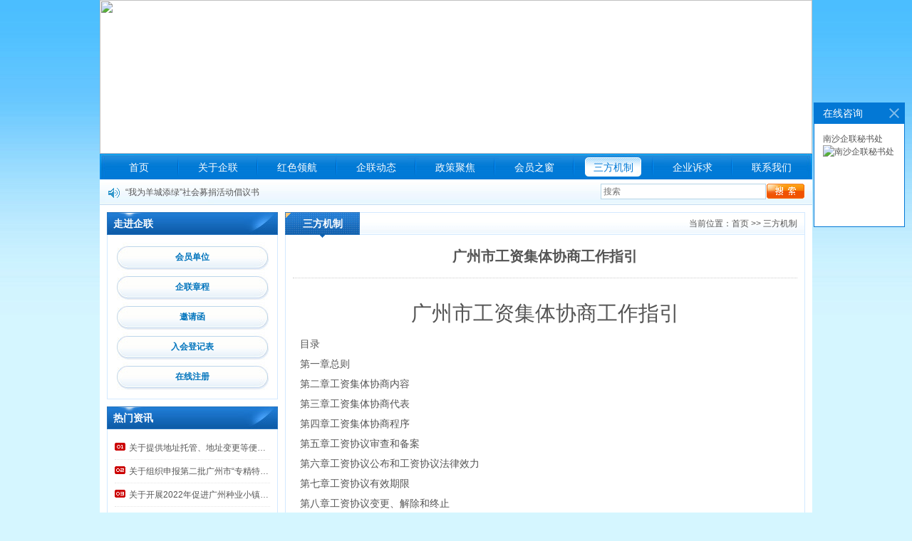

--- FILE ---
content_type: text/html; charset=utf-8
request_url: https://nsec.org.cn/article-item-35.html
body_size: 17380
content:
<!DOCTYPE html><html lang="zh-CN"><head><meta charset="utf-8"><meta name="viewport" content="width=1000"><meta name="renderer" content="webkit"><meta http-equiv="X-UA-Compatible" content="IE=edge,chrome=1"><title>广州市工资集体协商工作指引 - 广州市南沙区企业和企业家联合会</title><meta name="description" content=""><meta name="keywords" content=""><base href="/"><link rel="stylesheet" href="/assets/common/layui/css/layui.css"><link rel="stylesheet" href="/assets/home/main-DQfbPBQw.css"><script>var _hmt=_hmt||[];(function(){var hm=document.createElement("script");hm.src="https://hm.baidu.com/hm.js?6655fa0942d825a65660077b3658919c";var s=document.getElementsByTagName("script")[0];s.parentNode.insertBefore(hm,s)})();</script></head><body class="body-article3"><div class="wrap"><div class="header"><img src="https://s.nsec.org.cn/setting/ea3858fa14962d00c8ccbcffa0fd1c57.jpg" width="1000" height="216"/></div><ul class="nav"><li class="nav-item"><a class="nav-link " href="/">首页</a></li><li class="nav-line"></li><li class="nav-item"><a class="nav-link " href="about.html">关于企联</a></li><li class="nav-line"></li><li class="nav-item"><a class="nav-link " href="hslh.html">红色领航</a></li><li class="nav-line"></li><li class="nav-item"><a class="nav-link " href="article-list-1.html">企联动态</a></li><li class="nav-line"></li><li class="nav-item"><a class="nav-link " href="article-list-2.html">政策聚焦</a></li><li class="nav-line"></li><li class="nav-item"><a class="nav-link " href="article-list-9.html">会员之窗</a></li><li class="nav-line"></li><li class="nav-item"><a class="nav-link current" href="article-list-3.html">三方机制</a></li><li class="nav-line"></li><li class="nav-item"><a class="nav-link " href="message.html">企业诉求</a></li><li class="nav-line"></li><li class="nav-item"><a class="nav-link " href="contact.html">联系我们</a></li></ul><div id="kw" class="kw"><div id="broadcast" class="broadcast"><ul id="bdList" class="bd-list"><li data-new="1"><a href="article-item-1347.html">关于提供地址托管、地址变更等便捷服务的通知</a></li><li data-new="0"><a href="article-item-1332.html">&ldquo;我为羊城添绿&rdquo;社会募捐活动倡议书</a></li><li data-new="0"><a href="article-item-1303.html">有一份倡议书，等您来查看！</a></li><li data-new="0"><a href="article-item-1302.html">&ldquo;中小企业法律实务&rdquo;培训（第十一期）暨企业分享交流会来啦！</a></li><li data-new="0"><a href="article-item-1205.html">巡察公告</a></li><li data-new="0"><a href="article-item-1208.html">关于转发《南沙区安全生产违法违规典型案例》的通知</a></li><li data-new="0"><a href="article-item-1204.html">广州市南沙区人力资源和社会保障局关于开展人力资源服务机构专项排查检查的通知</a></li><li data-new="0"><a href="article-item-1182.html">【07.05-07.07】2023上海国际快递物流产业博览会来啦！</a></li><li data-new="0"><a href="article-item-1181.html">6月27日！第26届华南国际工业自动化展览会来啦！</a></li><li data-new="0"><a href="article-item-1203.html">南沙开发区商务局关于开展2022年外商投资信息报告（年度报告）检查的通知</a></li></ul></div><div class="search"><form action="search.html" name="search"><input type="search" class="search-input" name="key" value="" placeholder="搜索" required/><button type="submit" class="search-button"></button></form></div></div><div class="center clearfix"><div id="main" class="main"><div class="box box-s1"><div class="box-head"><div class="box-title">三方机制</div><div class="box-more">当前位置：<a href="/" title="首页">首页</a><span class="gt"> &gt;&gt; </span><a href="article-list-3.html" title="三方机制">三方机制</a></div></div><div class="box-body height-auto"><div class="article-head"><h2 class="article-title">广州市工资集体协商工作指引</h2></div><div class="content editor"><p style="text-align: center;"><span style="font-size: 22pt;">广州市工资集体协商工作指引</span></p>
<p>目录</p>
<p>第一章总则</p>
<p>第二章工资集体协商内容</p>
<p>第三章工资集体协商代表</p>
<p>第四章工资集体协商程序</p>
<p>第五章工资协议审查和备案</p>
<p>第六章工资协议公布和工资协议法律效力</p>
<p>第七章工资协议有效期限</p>
<p>第八章工资协议变更、解除和终止</p>
<p>第九章工资协议监督检查</p>
<p>第十章工资协商争议协调处理和工资协议争议解决</p>
<p>&nbsp;</p>
<p style="text-indent: 30pt;">为更好地开展工资集体协商工作，为协商各方提供专业建议，依据国家有关集体合同平等协商和工资集体协商的法律、法规、规章、规范性政策文件的规定，编写本指引。</p>
<p style="text-indent: 30pt;">&nbsp;</p>
<p style="text-align: center;">第一章 总则</p>
<p style="text-align: center;">&nbsp;</p>
<p style="text-indent: 30.1pt;"><strong>第一条</strong>工资集体协商是指职工通过工会或职工代表与企业依法就企业工资分配制度、工资分配形式、工资收入水平、工资调整机制等事项进行平等协商，并在协商一致的基础上签订工资<span style="font-family: 仿宋_GB2312;">协议</span>的行为。</p>
<p style="text-indent: 30pt;">工资集体协商以单个企业内部协商为主，有条件的集团公司或乡镇、街、村及行业，或以开展区域性、行业性工资集体协商。&emsp;</p>
<p style="margin-left: 30.1pt;"><strong>第二条</strong>工会与企业进行工资集体协商应当遵循下列原则：（一）依法、公正、平等；</p>
<p style="text-indent: 30pt;">（二）协商一致；</p>
<p style="text-indent: 30pt;">（三）兼顾国家、企业和职工利益；</p>
<p style="text-indent: 30pt;">（四）维护正常的生产、工作秩序。</p>
<p style="text-indent: 30.1pt;"><strong>第三条</strong>&nbsp;工资集体协商一般每年进行一次，工会与企业都有权向对方发出工资协商要约书。</p>
<p style="text-indent: 30.1pt;"><strong>第四条</strong>本指引旨在向各级劳动保障行政部门、工会、企业、企(行)业协会和工资集体协商代表提供有关工资集体协商实际操作的专业建议，除法律法规有强制性规定外，相关内容仅供各方在实践中参考。</p>
<p style="text-indent: 30pt;">&nbsp;</p>
<p style="text-align: center;">第二章 工资集体协商内容</p>
<p style="text-align: center;">&nbsp;</p>
<p style="text-indent: 30.1pt;"><strong>第五条</strong>工资集体协商一般包括以下内容：</p>
<p style="text-indent: 30pt;">（一）工资协议的期限；</p>
<p style="text-indent: 30pt;">（二）工资分配制度、工资标准和工资分配形式；</p>
<p style="text-indent: 30pt;">（三）职工年度平均工资水平及其调整幅度；</p>
<p style="text-indent: 30pt;">（四）奖金、津贴、补贴等分配办法；</p>
<p style="text-indent: 30pt;">（五）工资支付办法；</p>
<p style="text-indent: 30pt;">（六）变更、解除工资协议的程序；</p>
<p style="text-indent: 30pt;">（七）工资协议的终止条件；</p>
<p style="text-indent: 30pt;">（八）工资协议的违约责任；</p>
<p style="margin-left: 30.1pt;">（九）工作时间、劳动安全卫生、劳动保护和企业奖惩制度；（十）双方认为应当协商约定的其他事项。</p>
<p style="text-indent: 30.1pt;"><strong>第六条</strong>工资集体协商确定职工年度工资水平应符合国家有关工资分配的宏观调控政策，并综合参考下列因素：</p>
<p style="text-indent: 30pt;">（一）地区、行业、企业的人工成本水平；</p>
<p style="text-indent: 30pt;">（二）地区、行业的职工平均工资水平；</p>
<p style="text-indent: 30pt;">（三）当地政府发布的工资指导线、劳动力市场工资指导价位；</p>
<p style="text-indent: 30pt;">（四）本地区城镇居民消费价格指数；</p>
<p style="text-indent: 30pt;">（五）企业劳动生产率、原材料成本价格水平、经济效益和承受能力；</p>
<p style="text-indent: 30pt;">（六）国有企业资产保值增值；</p>
<p style="text-indent: 30pt;">（七）上年度企业职工工资总额和职工平均工资水平；</p>
<p style="text-indent: 30pt;">（八）其他与工资集体协商有关的情况。</p>
<p style="text-indent: 30pt;">&nbsp;</p>
<p style="text-align: center;">第三章 工资集体协商代表</p>
<p style="text-align: center;">&nbsp;</p>
<p style="text-indent: 30.1pt;"><strong>第七条</strong>推选工资集体协商代表</p>
<p style="text-indent: 30pt;">（一）工资集体协商代表是指按照法定程序产生并有权代表本方利益进行集体协商的人员。工资集体协商双方的代表人数应当对等，每方至少3人，并各确定1名首席代表。</p>
<p style="text-indent: 30pt;">（二）职工首席代表应当由工会主席担任，工会主席可以书面委托其他人员作为自己的代理人；未成立工会的，由全体职工民主推荐选举产生。职工协商代表应在本企业连续工作满１年以上。</p>
<p style="text-indent: 30pt;">（三）企业首席代表应当由法定代表人担任，法定代表人可以书面委托其他管理人员作为自己的代理人。</p>
<p style="text-indent: 30pt;">（四）区域性、行业性企业工资集体协商的企业一方首席协商代表，由集团公司属下企业经营者或区域、行业的企业主联合推荐；职工一方首席协商代表，由集团公司工会或区域性、行业性的工会组织派员担任。</p>
<p style="text-indent: 30pt;">（五）首席代表不得由非本单位人员代理。</p>
<p style="text-indent: 30pt;">（六）已签订集体合同的企业，工资集体协商的双方代表可由集体合同协商代表担任，也可在集体合同协商代表的基础上依程序增加或调整。</p>
<p style="text-indent: 30pt;">（七）协商双方可书面委托本企业以外的专业人士作为本方协商代表。委托人数不得超过本方代表的1／3。</p>
<p class="MsoBodyTextIndent">（八）已建立职工代表大会制度的企业，职工协商代表应从职代会职工代表中推荐产生，并经职工代表大会审议通过。未成立工会或未建立职工代表大会制度的企业，职工协商代表由全体职工选举产生。</p>
<p>&nbsp;&nbsp;&nbsp;&nbsp;&nbsp;（九）企业协商代表与职工协商代表不得相互兼任。</p>
<p>&nbsp;&nbsp;&nbsp;&nbsp;&nbsp;<strong>第八条</strong>工资集体协商代表的权利和职责</p>
<p>&nbsp;&nbsp;&nbsp;&nbsp;&nbsp;（一）协商双方享有平等的建议权、否决权和陈述权。</p>
<p>&nbsp;&nbsp;&nbsp;&nbsp;&nbsp;（二）由企业内部产生的协商代表参加工资集体协商的活动应视为提供正常劳动，享受的工资（含加班工资）、奖金、津贴、补贴、保险福利待遇不变。</p>
<p>&nbsp;&nbsp;（三）协商代表应遵守双方确定的协商规则，履行代表职责，并负有保守企业商业秘密的责任。协商代表任何一方不得采取过激、威胁、收买、欺骗等行为。</p>
<p>&emsp;&nbsp;&nbsp;（四）协商代表应履行下列职责：</p>
<p>&nbsp;&nbsp;&nbsp;&nbsp;&nbsp;&nbsp;1．参与工资集体协商；</p>
<p>&nbsp;&nbsp;&nbsp;&nbsp;&nbsp;&nbsp;2．接受本方人员质询，及时向本方人员公布协商情况并征求意见；</p>
<p>&nbsp;&nbsp;&nbsp;&nbsp;&nbsp;&nbsp;3．提供与工资集体协商有关的情况和资料；</p>
<p style="text-indent: 33.75pt;">4．代表本方参与工资集体协商争议的处理；</p>
<p style="text-indent: 33.75pt;">5．监督工资协议的履行；</p>
<p>&emsp;&emsp;6．法律、法规和规章规定的其他职责。</p>
<p style="text-indent: 30pt;">（五）职工协商代表一经产生，必须履行其义务。因特殊情况造成无法履行义务或代表空缺的，应当按法定程序重新产生。</p>
<p style="text-indent: 30pt;">（六）职工协商代表履行协商代表职责期间，企业无正当理由不得变更其劳动条件。</p>
<p style="text-indent: 30pt;">（七）职工协商代表在其履行协商代表职责期间劳动合同期满的，劳动合同期限自动延长至完成履行协商代表职责之时，除出现《劳动合同法》第39条规定情形之一的，企业不得解除其劳动合同。</p>
<p style="text-align: center;">&nbsp;</p>
<p style="text-align: center;">第四章 工资集体协商程序</p>
<p style="text-align: center;">&nbsp;</p>
<p style="text-indent: 30.1pt;"><strong>第九条</strong>发出协商意向书</p>
<p style="text-indent: 30pt;">（一）协商双方均可提出进行工资集体协商的要求。</p>
<p style="text-indent: 30pt;">（二）工资集体协商的提出方应向另一方提出书面的协商意向书，明确协商的时间、地点、内容等。</p>
<p style="text-indent: 30pt;">（三）一方收到提出方的书面集体协商要求后，应当自收到之日起二十日内答复提出方，并与提出方进行工资协商。</p>
<p style="text-indent: 30pt;">（四）在不违反有关法律、法规、政策的前提下，协商双方有义务按照对方要求，在正式协商前5个工作日内，向对方提供与工资集体协商相关的真实情况和资料。</p>
<p style="text-indent: 30.1pt;"><strong>第十条</strong>集体协商前的准备：</p>
<p>&emsp;&nbsp;&nbsp;（一）熟悉与工资集体协商内容有关的法律、法规、规章和规范性政策文件；</p>
<p>&emsp;&nbsp;&nbsp;（二）了解与工资集体协商内容有关的情况和资料，收集用人单位和职工的意见；</p>
<p>&emsp;&nbsp;&nbsp;（三）拟定工资集体协商议题，工资集体协商议题可由提出协商一方起草，也可由双方指派代表共同起草；</p>
<p>&emsp;&nbsp;&nbsp;（四）确定工资集体协商的时间、地点等事项；</p>
<p>&emsp;&nbsp;&nbsp;（五）共同确定一名非协商代表担任工资集体协商记录员。记录员应保持中立、公正，并为工资集体协商双方保密。</p>
<p>&nbsp;&nbsp;&nbsp;&nbsp;&nbsp;<strong>第十一条</strong>工资集体协商会议由双方首席代表轮流主持，并按下列程序进行：</p>
<p>&nbsp;&nbsp;&nbsp;&nbsp;&nbsp;（一）宣布议程和会议纪律；</p>
<p>&nbsp;&nbsp;&nbsp;&nbsp;&nbsp;（二）一方首席代表提出协商的具体内容和要求，另一方首席代表就对方的要求做出回应；</p>
<p>&nbsp;&nbsp;&nbsp;&nbsp;&nbsp;（三）协商双方就商谈事项发表各自意见，开展充分讨论；&emsp;&emsp;</p>
<p>&nbsp;&nbsp;&nbsp;&nbsp;&nbsp;（四）工资集体协商未达成一致意见或出现事先未预料的问题时，经双方协商，可以中止协商，中止期限不能超过30天。下次协商的时间、地点、内容由双方商定。</p>
<p>&nbsp;&nbsp;&nbsp;&nbsp;&nbsp;（五）双方首席代表归纳意见。达成一致的，应当形成工资协议草案，由双方协商全体代表签字。</p>
<p>&nbsp;&nbsp;（六）为保证工资集体协商的顺利进行，企业上级工会或地方工会、劳动保障行政部门可派观察员列席工资集体协商会议。</p>
<p style="text-indent: 29.8pt;"><strong>第十二条</strong>工资协议草案经双方协商代表协商一致的，应当提交职工代表大会或者全体职工大会讨论。</p>
<p style="text-indent: 30.1pt;"><strong>第十三条</strong>职工代表大会或者全体职工大会讨论工资协议草案，应当有三分之二以上职工代表或者职工出席，且须经全体职工代表半数以上或者全体职工半数以上同意，工资协议草案方获通过。</p>
<p style="text-indent: 30.1pt;"><strong>第十四条</strong>工资协议草案经职工代表大会或者职工大会审议通过后，形成职代会或职工大会决议。</p>
<p style="text-indent: 30pt;"><strong>第十五条</strong>&emsp;区域性、行业性企业工资集体协商达成的工资协议草案，应提交参与协商的企业方和集团公司工会或区域性、行业性的工会讨论，并经过三分之二以上参与协商的企业和工会组织同意。</p>
<p style="text-indent: 30pt;">&nbsp;</p>
<p style="text-indent: 30pt;">&nbsp;</p>
<p style="text-align: center;">第五章&nbsp;&nbsp;工资协议审查和备案</p>
<p style="text-align: center;">&nbsp;</p>
<p style="text-indent: 30.1pt;"><strong>第十六条</strong>&nbsp;市属企业或在市工商行政部门注册的企业，其工资协议报市劳动保障行政部门审查备案；区（县级市）属企业或者区（县级市）工商行政部门注册的企业，其工资协议报区（县级市）劳动保障行政部门审查备案；区域性、行业性企业工资协议，报市劳动保障行政部门审查备案。</p>
<p style="text-indent: 30.1pt;"><strong>第十七条</strong>&nbsp;工资集体协商达成一致后，由企业行政方制作成工资协议文本，双方首席代表签字盖章；区域性、行业性企业工资集体协商达成的工资协议草案，经参与协商的企业法人和集团公司工会或区域性、行业性的工会签名盖章确认成立并制作成工资协议文本。企业行政方或企（行）业协会应于10日内将工资协议及《广州市送审集体协议基本情况表》一式四份及以下材料，报送相应劳动保障行政部门审查；</p>
<p>&nbsp;&nbsp;&nbsp;&nbsp;&nbsp;（一）《企业法人营业执照》复印件、企（行）业协会民间组织登记材料、工会社团法人证明材料；</p>
<p>&nbsp;&nbsp;&nbsp;&nbsp;&nbsp;（二）双方首席代表、协商代表或委托人的身份证复印件、授权委托书；</p>
<p>&nbsp;&nbsp;&nbsp;&nbsp;&nbsp;（三）职工一方协商代表劳动合同书复印件；</p>
<p style="text-indent: 30pt;">（四）职工代表大会或全体职工大会审议通过工资协议草案的决议；</p>
<p style="text-indent: 22.5pt;">（五）参与协商的企业方和集团公司工会或区域性、行业性的工会审议通过工资协议草案的决议。</p>
<p>&nbsp;&nbsp;&nbsp;&nbsp;&nbsp;<strong>第十八条</strong>劳动保障行政部门应在收到工资协议15日内，对工资集体协商双方代表资格、工资协议的条款内容和签订程序等进行审查。</p>
<p style="text-indent: 30pt;">（一）资格审核。主要包括企业法人资格、企（行）业协会资格、工会社团法人资格、职工协商代表是否与企业存在劳动关系等内容。</p>
<p style="text-indent: 30pt;">具备企业法人资格、跨省市的大型企业或集团公司的法定代表人可以委托所属下一级企业或子公司的负责人与工会集体协商签订工资协议，但只能委托一级，不得层层委托。</p>
<p class="MsoBodyTextIndent">（二）程序审核。主要包括签订工资协议是否经过职工大会或职工代表大会审议、代表签字等程序。</p>
<p style="text-indent: 30pt;">（三）内容审核。主要包括工资协议条款是否符合国家法律、法规规定，是否符合国家或地方宏观调控政策，工资协议条款是否显失公平等。</p>
<p style="text-indent: 30.1pt;"><strong>第十九条</strong>劳动保障行政部门对资格、程序、内容不符合法律、法规规定的，应及时退回报送单位并加说明。</p>
<p style="text-indent: 30.1pt;"><strong>第二十条</strong>劳动保障行政部门对工资协议中无效或部分无效的条款、显失公平的条款，可以提出修改建议，供双方参考，不应直接在工资协议书上进行修改或强求企业按审核意见修改或执行，应将修改意见在《工资协议备案通知书》中通知协商双方。双方应就修改意见及时协商，修改工资协议，并重新报送劳动保障行政部门。</p>
<p>&nbsp;&nbsp;&nbsp;&nbsp;&nbsp;<strong>第二十一条</strong>《工资协议备案通知书》应当载明以下内容：</p>
<p>&nbsp;&nbsp;&nbsp;&nbsp;&nbsp;（一）工资协议当事人双方的名称；</p>
<p>&nbsp;&nbsp;&nbsp;&nbsp;&nbsp;（二）劳动保障行政部门收到工资协议的时间；</p>
<p>&nbsp;&nbsp;&nbsp;&nbsp;&nbsp;（三）修改意见；</p>
<p>&nbsp;&nbsp;&nbsp;&nbsp;&nbsp;（四）备案时间；</p>
<p>&nbsp;&nbsp;&nbsp;&nbsp;&nbsp;（五）《工资协议备案通知书》应当加盖劳动保障行政部门印章。</p>
<p>&nbsp;&nbsp;&nbsp;&nbsp;&nbsp;&nbsp;<strong>第二十二条</strong>劳动保障行政部门经审查对工资协议无异议，应及时向协商双方送达《工资协议备案通知书》，工资协议即行生效。</p>
<p>&nbsp;&nbsp;&nbsp;&nbsp;&nbsp;&nbsp;<strong>第二十三条</strong>工资协议向劳动保障行政部门报送经过15日后，协议双方未收到劳动行政部门的《工资协议备案通知书》，视为已经劳动保障行政部门同意，该工资协议即行生效。</p>
<p>&nbsp;&nbsp;&nbsp;<strong><span style="font-weight: normal;">&nbsp;&nbsp;&nbsp;</span></strong><strong>第二十四条</strong>&nbsp;工资协议的统计</p>
<p>&nbsp;&nbsp;&nbsp;&nbsp;&nbsp;&nbsp;各级劳动保障行政部门要做好对工资协议的统计工作，及时掌握本地区集体协商签订工资协议的基本情况。</p>
<p>&nbsp;</p>
<p style="text-align: center;">第六章 工资协议公布和工资协议法律效力</p>
<p style="text-align: center;">&nbsp;</p>
<p><strong><span style="font-weight: normal;">&nbsp;&nbsp;&nbsp;&nbsp;</span></strong><strong><span style="font-weight: normal;">&nbsp;&nbsp;</span></strong><strong>第二十五条</strong><strong><span style="font-weight: normal;">&nbsp;</span></strong>协商双方应于5日内将已经生效的工资协议以适当形式向本方全体人员公布。区域性、行业性企业工资集体协商达成的工资协议，由参与协商的企业向本企业职工公布。</p>
<p style="text-indent: 30.1pt;"><strong>第二十六条</strong>依法订立的工资协议对企业和职工双方具有同等约束力。双方必须全面履行工资协议规定的义务，任何一方不得擅自变更或解除工资协议。</p>
<p>&nbsp;&nbsp;&nbsp;&nbsp;&nbsp;<strong>第二十七条</strong>企业已订立了集体合同的，工资协议可以作为集体合同的附件。工资协议是专门就工资事项签订的专项集体合同，并与集体合同具有同等效力。</p>
<p>&nbsp;&nbsp;&nbsp;&nbsp;&nbsp;<strong>第二十八条</strong>企业与职工个人订立的劳动合同中关于工资报酬的标准，不得低于工资协议规定的最低标准。</p>
<p>&nbsp;&nbsp;&nbsp;&nbsp;&nbsp;<strong>第二十九条</strong>工资协议有效期限内企业法定代表人变更，不影响工资协议效力。</p>
<p>&nbsp;</p>
<p style="text-align: center;">第七章 工资协议有效期限</p>
<p style="text-align: center;">&nbsp;</p>
<p>&emsp;&emsp;<strong>第三十条</strong>工资协议期限一般为1年。工会或工资协商代表等职工方与企业方均可在原工资协议期满前三个月内，向对方书面提出协商要约书，进行下一轮的工资集体协商，可以重新签订或续订工资协议，做好新旧工资协议的相互衔接。</p>
<p style="text-indent: 30.1pt;"><strong>第三十一条</strong>工资协议期限届满或双方约定的终止条件出现，工资协议即行终止。</p>
<p style="text-indent: 30pt;">&nbsp;</p>
<p style="text-align: center;">第八章 工资协议变更、解除和终止</p>
<p style="text-align: center;">&nbsp;</p>
<p style="text-indent: 30.1pt;"><strong>第三十二条</strong>在工资协议有效期内，由于环境和条件发生重大变化，致使工资协议难以履行时，双方均有权要求就变更或解除工资协议进行协商。</p>
<p style="text-indent: 30.1pt;"><strong>第三十三条</strong>当一方就工资协议的变更或解除提出协商要求时，双方应当在7个工作日内进行协商。</p>
<p style="text-indent: 30.1pt;"><strong>第三十四条</strong>变更或解除工资协议，应当经双方协商一致，并制作《变更（解除）工资协议说明书》。</p>
<p style="text-indent: 30.1pt;"><strong>第三十五条</strong>&nbsp;发生下列情况之一，工资协议的相应条款可以变更或解除：</p>
<p class="MsoBodyTextIndent">（一）订立工资协议所依据的法律、法规和政策被修改或废止；</p>
<p style="text-indent: 30pt;">（二）订立工资协议所依据的国家宏观调控的政策措施被修改或取消；</p>
<p style="text-indent: 30pt;">（三）因不可抗拒的因素使工资协议全部不能履行或部分不能履行；</p>
<p>&emsp;&emsp;（四）企业破产、停产、兼并、转产，使工资协议全部不能履行或部分不能履行；</p>
<p>&nbsp;&nbsp;&nbsp;&nbsp;&nbsp;&nbsp;（五）双方约定的变更或解除工资协议的条件出现；</p>
<p style="text-indent: 33.75pt;">（六）其他需要变更或解除工资协议的情况出现。</p>
<p style="text-indent: 33.75pt;"><strong>第三十六条</strong>变更或解除工资协议的程序：</p>
<p>&nbsp;&nbsp;&nbsp;&nbsp;&nbsp;&nbsp;（一）一方提出建议，向对方说明需要变更或解除的工资协议的条款和理由；</p>
<p>&nbsp;&nbsp;&nbsp;&nbsp;&nbsp;&nbsp;（二）双方就变更或解除的工资协议条款经协商一致，达成书面协议；</p>
<p>&nbsp;&nbsp;&nbsp;&nbsp;&nbsp;&nbsp;（三）变更或解除工资协议的协议书应当提交职工代表大会或全体职工大会审议通过，并报送劳动保障行政部门审查备案，审议未获通过，由双方重新协商；</p>
<p>&nbsp;&nbsp;&nbsp;&nbsp;&nbsp;&nbsp;（四）变更或解除工资协议的协议书，在报送劳动保障行政部门的同时，企业工会报送上一级工会；</p>
<p style="text-indent: 30pt;">（五）区域性、行业性企业工资协议的变更，需经三分之二以上参与协商的企业法人提出，或由参与协商的集团公司工会或区域性、行业性的工会提出，才可进行协商变更。</p>
<p style="text-indent: 30pt;">&nbsp;</p>
<p style="text-align: center;">第九章 工资协议监督检查</p>
<p style="text-align: center;">&nbsp;</p>
<p style="text-indent: 30.1pt;"><strong>第三十七条</strong>企业工会的监督检查职责</p>
<p>&nbsp;&nbsp;&nbsp;&nbsp;&nbsp;（一）企业工会应当定期组织有关人员对工资协议的履行情况进行监督检查，经发现问题，及时与企业协商解决。</p>
<p>&nbsp;&nbsp;&nbsp;&nbsp;&nbsp;（二）企业工会可以与企业协商，建立工资协议履行的联合监督检查制度，定期或不定期对履行工资协议的情况进行监督检查。</p>
<p>&nbsp;&nbsp;&nbsp;&nbsp;&nbsp;（三）工会小组和车间工会应当及时向企业工会报告工资协议在本班组和车间的履行情况。</p>
<p>&nbsp;&nbsp;&nbsp;&nbsp;&nbsp;（四）职工代表有权对工资协议的履行实行民主监督。</p>
<p>&nbsp;&nbsp;&nbsp;&nbsp;&nbsp;（五）企业工会应当定期向职工代表大会或全体职工通报工资协议的履行情况，组织职工代表对工资协议的履行进行监督检查。</p>
<p style="text-indent: 30.1pt;"><strong>第三十八条&nbsp;</strong>上级工会的监督检查职责</p>
<p style="text-indent: 30pt;">（一）上级工会对企业工会与企业进行平等协商和签订工资协议负有帮助、指导和监督检查的责任。</p>
<p style="text-indent: 30pt;">（二）上级工会根据企业工会的要求，可以派工作人员作为顾问参与平等协商，帮助企业工会签订工资协议。</p>
<p style="text-indent: 30pt;">（三）上级工会收到企业工会报送的工资协议文本，应当进行检查、登记、备案。</p>
<p style="text-indent: 30pt;">（四）上级工会在检查、登记、备案工资协议时，如发现问题，应当及时通知企业工会并提出解决意见和建议。</p>
<p style="text-indent: 30pt;">（五）上级工会应当参与处理平等协商和签订工资协议中出现的争议。</p>
<p class="MsoBodyTextIndent">（六）对尚未建立工会的企业，上级工会在组织职工依法组建工会的同时，帮助、指导职工与企业进行平等协商、签订工资协议。</p>
<p style="text-indent: 30.1pt;"><strong>第三十九条</strong>&emsp;县级以上劳动行政部门联合当地总工会对本行政区域内企业工资协议和区域性、行业性企业工资协议的签订、履行的情况进行监督检查。</p>
<p style="text-indent: 30pt;">&nbsp;</p>
<p style="text-align: center;">第十章 工资协商争议协调处理和工资协议争议解决</p>
<p style="text-align: center;">&nbsp;</p>
<p>&nbsp;&nbsp;&nbsp;&nbsp;&nbsp;<strong>第四十条</strong>工资协商争议的协调处理</p>
<p>&nbsp;&nbsp;&nbsp;&nbsp;&nbsp;（一）工资协商过程中发生争议，双方当事人不能协商解决的，当事人一方或双方可以书面向劳动保障行政部门提出协调处理申请；未提出申请的，劳动保障行政部门认为必要时也可以进行协调处理。</p>
<p>&nbsp;&nbsp;&nbsp;&nbsp;&nbsp;（二）劳动保障行政部门应当组织同级工会和企业组织等三方面的人员，共同协调处理工资协商争议。</p>
<p>&nbsp;&nbsp;&nbsp;&nbsp;&nbsp;（三）市属企业或在市工商行政部门注册的企业，其工资协商争议由市劳动保障行政部门处理；区（县级市）属企业或者区（县级市）工商行政部门注册的企业，其工资协商争议由区（县级市）劳动保障行政部门处理；区域性、行业性工资协商争议由市劳动保障行政部门处理。</p>
<p>&nbsp;&nbsp;&nbsp;&nbsp;&nbsp;（四）协调处理工资协商争议，应当自受理协调处理申请之日起30日内结束协调处理工作。期满未结束的，可以适当延长协调期限，但延长期限不得超过15日。</p>
<p>&nbsp;&nbsp;&nbsp;&nbsp;&nbsp;（五）协调处理工资协商争议应当按照以下程序进行：</p>
<p style="text-indent: 30pt;">1．受理协调处理申请；</p>
<p>&emsp;&emsp;2．调查了解争议的情况；</p>
<p>&emsp;&emsp;3．研究制定协调处理争议的方案；</p>
<p>&emsp;&emsp;4．对争议进行协调处理；</p>
<p>&emsp;&emsp;5．制作《协调处理协议书》。</p>
<p style="text-indent: 30pt;">（六）《协调处理协议书》应当载明协调处理申请、争议的事实和协调结果，双方当事人就某些协商事项不能达成一致的，应将继续协商的有关事项予以载明。《协调处理协议书》由集体协商争议协调处理人员和争议双方首席代表签字盖章后生效。争议双方均应遵守生效后的《协调处理协议书》。</p>
<p style="text-indent: 30.1pt;"><strong>第四十一条</strong>工资协议争议的解决</p>
<p>&nbsp;&nbsp;&nbsp;&nbsp;&nbsp;（一）因履行工资协议发生争议，工会代表应当与企业协商解决，协商解决不成的，可以向当地劳动争议仲裁委员会申请仲裁。</p>
<p>&nbsp;&nbsp;&nbsp;&nbsp;&nbsp;（二）对仲裁委员会的裁决不服的，可以自收到仲裁裁决书之日起15日内向人民法院提起诉讼。</p>
<p style="text-indent: 30pt;">（三）职工一方申请仲裁或者提出诉讼，应当征得职工代表大会或者职工大会同意。</p>
<p style="text-indent: 30pt;">&nbsp;</p>
<p>附件一：广州市送审集体协议基本情况表</p>
<p>附件二：广州市工资集体协议参考文本（企业）</p>
<p>附件三：广州市工资集体协议参考文本（行业性和区域性）</p>
<p>&nbsp;</p>
<p style="text-align: center;"><strong><span style="font-size: 22pt;">广州市送审集体协议基本情况表</span></strong></p>
<p style="text-align: center;">&nbsp;</p>
<table class="MsoNormalTable" style="border-spacing: 0px; margin-bottom: 10px; width: 446.4pt;" border="1" width="595" cellspacing="0" cellpadding="0">
<tbody>
<tr style="height: 23pt; page-break-inside: avoid;">
<td style="margin: 0px; padding: 0cm 5.4pt; border: 1pt solid windowtext; width: 87.15pt; height: 23pt;" colspan="3" width="116">
<p><span style="font-size: 10.5pt;">单位名称（章）</span></p>
</td>
<td style="margin: 0px; padding: 0cm 5.4pt; border-width: 1pt 1pt 1pt medium; border-style: solid solid solid none; border-top-color: windowtext; width: 359.25pt; height: 23pt;" colspan="6" width="479">
<p><span style="font-size: 10.5pt;">&nbsp;</span></p>
</td>
</tr>
<tr style="height: 23pt; page-break-inside: avoid;">
<td style="margin: 0px; padding: 0cm 5.4pt; border-width: medium 1pt 1pt; border-style: none solid solid; width: 87.15pt; height: 23pt;" colspan="3" width="116">
<p><span style="font-size: 10.5pt;">企业经济类型</span></p>
</td>
<td style="margin: 0px; padding: 0cm 5.4pt; border-width: medium 1pt 1pt medium; width: 152.25pt; height: 23pt;" colspan="3" width="203">
<p><span style="font-size: 10.5pt;">&nbsp;</span></p>
</td>
<td style="margin: 0px; padding: 0cm 5.4pt; border-width: medium 1pt 1pt medium; width: 99pt; height: 23pt;" width="132">
<p><span style="font-size: 10.5pt;">协议类别</span></p>
</td>
<td style="margin: 0px; padding: 0cm 5.4pt; border-width: medium 1pt 1pt medium; width: 108pt; height: 23pt;" colspan="2" width="144">
<p><span style="font-size: 12pt;">&nbsp;</span></p>
</td>
</tr>
<tr style="height: 22.35pt;">
<td style="margin: 0px; padding: 0cm 5.4pt; border-width: medium 1pt 1pt; border-style: none solid solid; width: 59.4pt; height: 22.35pt;" colspan="2" width="79">
<p style="text-align: center;"><span style="font-size: 10.5pt;">地&emsp;&emsp;址</span></p>
</td>
<td style="margin: 0px; padding: 0cm 5.4pt; border-width: medium 1pt 1pt medium; width: 180pt; height: 22.35pt;" colspan="4" width="240">
<p style="text-align: center;"><span style="font-size: 10.5pt;">&nbsp;</span></p>
</td>
<td style="margin: 0px; padding: 0cm 5.4pt; border-width: medium 1pt 1pt medium; width: 99pt; height: 22.35pt;" width="132">
<p style="text-align: center;"><span style="font-size: 10.5pt;">本次送审情况</span></p>
</td>
<td style="margin: 0px; padding: 0cm 5.4pt; border-width: medium 1pt 1pt medium; width: 108pt; height: 22.35pt;" colspan="2" valign="top" width="144">
<p><span style="font-size: 10.5pt;">初次（&emsp;）续订（&emsp;）</span></p>
<p><span style="font-size: 10.5pt;">变更（&emsp;）解除（&emsp;）</span></p>
</td>
</tr>
<tr style="height: 15.75pt; page-break-inside: avoid;">
<td style="margin: 0px; padding: 0cm 5.4pt; border-width: medium 1pt 1pt; border-style: none solid solid; width: 59.4pt; height: 15.75pt;" colspan="2" rowspan="2" valign="top" width="79">
<p><span style="font-size: 10.5pt;">最低工资</span></p>
<p><span style="font-size: 10.5pt;">（元</span><span style="font-size: 10.5pt;">/</span><span style="font-size: 10.5pt;">月）</span></p>
</td>
<td style="margin: 0px; padding: 0cm 5.4pt; border-width: medium 1pt 1pt medium; width: 54pt; height: 15.75pt;" colspan="2" rowspan="2" valign="top" width="72">
<p style="text-indent: 15.75pt;"><span style="font-size: 10.5pt;">&nbsp;</span></p>
</td>
<td style="margin: 0px; padding: 0cm 5.4pt; border-width: medium 1pt 1pt medium; width: 54pt; height: 15.75pt;" rowspan="2" valign="top" width="72">
<p><span style="font-size: 10.5pt;">上月末职工人数</span></p>
</td>
<td style="margin: 0px; padding: 0cm 5.4pt; border-width: medium 1pt 1pt medium; width: 72pt; height: 15.75pt;" rowspan="2" width="96">
<p style="margin-left: 21pt; text-indent: -21pt; text-align: center;"><span style="font-size: 10.5pt;">人</span></p>
</td>
<td style="margin: 0px; padding: 0cm 5.4pt; border-width: medium 1pt 1pt medium; width: 99pt; height: 15.75pt;" valign="top" width="132">
<p><span style="font-size: 10.5pt;">本次订立协议期限</span></p>
</td>
<td style="margin: 0px; padding: 0cm 5.4pt; border-width: medium 1pt 1pt medium; width: 108pt; height: 15.75pt;" colspan="2" valign="top" width="144">
<p><span style="font-size: 10.5pt;">&emsp;&emsp;&emsp;&emsp;&emsp;&emsp;年</span></p>
</td>
</tr>
<tr style="height: 15.75pt; page-break-inside: avoid;">
<td style="margin: 0px; padding: 0cm 5.4pt; border-width: medium 1pt 1pt medium; width: 99pt; height: 15.75pt;" valign="top" width="132">
<p style="text-align: center;"><span style="font-size: 10.5pt;">协议到期时间</span></p>
</td>
<td style="margin: 0px; padding: 0cm 5.4pt; border-width: medium 1pt 1pt medium; width: 108pt; height: 15.75pt;" colspan="2" valign="top" width="144">
<p><span style="font-size: 10.5pt;">&emsp;&emsp;年&emsp;&emsp;月&emsp;&emsp;日</span></p>
</td>
</tr>
<tr style="height: 20.5pt; page-break-inside: avoid;">
<td style="margin: 0px; padding: 0cm 5.4pt; border-width: medium 1pt 1pt; border-style: none solid solid; width: 32.4pt; height: 20.5pt;" rowspan="4" width="43">
<p style="text-align: center;"><span style="font-size: 12pt;">首</span></p>
<p style="text-align: center;"><span style="font-size: 12pt;">席</span></p>
<p style="text-align: center;"><span style="font-size: 12pt;">代</span></p>
<p style="text-align: center;"><span style="font-size: 12pt;">表</span></p>
</td>
<td style="margin: 0px; padding: 0cm 5.4pt; border-width: medium 1pt 1pt medium; width: 27pt; height: 20.5pt;" rowspan="2" width="36">
<p style="text-align: center;"><span style="font-size: 10.5pt;">甲方</span></p>
</td>
<td style="margin: 0px; padding: 0cm 5.4pt; border-width: medium 1pt 1pt medium; width: 54pt; height: 20.5pt;" colspan="2" width="72">
<p style="text-align: center;"><span style="font-size: 10.5pt;">法人代表</span></p>
</td>
<td style="margin: 0px; padding: 0cm 5.4pt; border-width: medium 1pt 1pt medium; width: 54pt; height: 20.5pt;" width="72">
<p style="text-align: center;"><span style="font-size: 10.5pt;">&nbsp;</span></p>
</td>
<td style="margin: 0px; padding: 0cm 5.4pt; border-width: medium 1pt 1pt medium; width: 72pt; height: 20.5pt;" width="96">
<p style="text-align: center;"><span style="font-size: 10.5pt;">身份证号码</span></p>
</td>
<td style="margin: 0px; padding: 0cm 5.4pt; border-width: medium 1pt 1pt medium; width: 99pt; height: 20.5pt;" width="132">
<p style="text-align: center;"><span style="font-size: 10.5pt;">&nbsp;</span></p>
</td>
<td style="margin: 0px; padding: 0cm 5.4pt; border-width: medium 1pt 1pt medium; width: 36pt; height: 20.5pt;" width="48">
<p style="text-align: center;"><span style="font-size: 10.5pt;">备注</span></p>
</td>
<td style="margin: 0px; padding: 0cm 5.4pt; border-width: medium 1pt 1pt medium; width: 72pt; height: 20.5pt;" width="96">
<p style="text-align: center;">&nbsp;</p>
</td>
</tr>
<tr style="height: 22.95pt; page-break-inside: avoid;">
<td style="margin: 0px; padding: 0cm 5.4pt; border-width: medium 1pt 1pt medium; width: 54pt; height: 22.95pt;" colspan="2" width="72">
<p style="text-align: center;"><span style="font-size: 10.5pt;">被委托人</span></p>
</td>
<td style="margin: 0px; padding: 0cm 5.4pt; border-width: medium 1pt 1pt medium; width: 54pt; height: 22.95pt;" width="72">
<p style="text-align: center;"><span style="font-size: 10.5pt;">&nbsp;</span></p>
</td>
<td style="margin: 0px; padding: 0cm 5.4pt; border-width: medium 1pt 1pt medium; width: 72pt; height: 22.95pt;" width="96">
<p style="text-align: center;"><span style="font-size: 10.5pt;">身份证号码</span></p>
</td>
<td style="margin: 0px; padding: 0cm 5.4pt; border-width: medium 1pt 1pt medium; width: 99pt; height: 22.95pt;" width="132">
<p style="text-align: center;"><span style="font-size: 10.5pt;">&nbsp;</span></p>
</td>
<td style="margin: 0px; padding: 0cm 5.4pt; border-width: medium 1pt 1pt medium; width: 36pt; height: 22.95pt;" width="48">
<p style="text-align: center;"><span style="font-size: 10.5pt;">备注</span></p>
</td>
<td style="margin: 0px; padding: 0cm 5.4pt; border-width: medium 1pt 1pt medium; width: 72pt; height: 22.95pt;" width="96">
<p style="text-align: center;">&nbsp;</p>
</td>
</tr>
<tr style="height: 23.25pt; page-break-inside: avoid;">
<td style="margin: 0px; padding: 0cm 5.4pt; border-width: medium 1pt 1pt medium; width: 27pt; height: 23.25pt;" rowspan="2" width="36">
<p style="text-align: center;"><span style="font-size: 10.5pt;">乙方</span></p>
</td>
<td style="margin: 0px; padding: 0cm 5.4pt; border-width: medium 1pt 1pt medium; width: 54pt; height: 23.25pt;" colspan="2" width="72">
<p style="text-align: center;"><span style="font-size: 10.5pt;">工会主席</span></p>
</td>
<td style="margin: 0px; padding: 0cm 5.4pt; border-width: medium 1pt 1pt medium; width: 54pt; height: 23.25pt;" width="72">
<p style="text-align: center;"><span style="font-size: 10.5pt;">&nbsp;</span></p>
</td>
<td style="margin: 0px; padding: 0cm 5.4pt; border-width: medium 1pt 1pt medium; width: 72pt; height: 23.25pt;" width="96">
<p style="text-align: center;"><span style="font-size: 10.5pt;">身份证号码</span></p>
</td>
<td style="margin: 0px; padding: 0cm 5.4pt; border-width: medium 1pt 1pt medium; width: 99pt; height: 23.25pt;" width="132">
<p style="text-align: center;"><span style="font-size: 10.5pt;">&nbsp;</span></p>
</td>
<td style="margin: 0px; padding: 0cm 5.4pt; border-width: medium 1pt 1pt medium; width: 36pt; height: 23.25pt;" width="48">
<p style="text-align: center;"><span style="font-size: 10.5pt;">备注</span></p>
</td>
<td style="margin: 0px; padding: 0cm 5.4pt; border-width: medium 1pt 1pt medium; width: 72pt; height: 23.25pt;" width="96">
<p style="text-align: center;">&nbsp;</p>
</td>
</tr>
<tr style="height: 22.85pt; page-break-inside: avoid;">
<td style="margin: 0px; padding: 0cm 5.4pt; border-width: medium 1pt 1pt medium; width: 54pt; height: 22.85pt;" colspan="2" width="72">
<p style="text-align: center;"><span style="font-size: 10.5pt;">被委托人</span></p>
</td>
<td style="margin: 0px; padding: 0cm 5.4pt; border-width: medium 1pt 1pt medium; width: 54pt; height: 22.85pt;" width="72">
<p style="text-align: center;"><span style="font-size: 10.5pt;">&nbsp;</span></p>
</td>
<td style="margin: 0px; padding: 0cm 5.4pt; border-width: medium 1pt 1pt medium; width: 72pt; height: 22.85pt;" width="96">
<p style="text-align: center;"><span style="font-size: 10.5pt;">身份证号码</span></p>
</td>
<td style="margin: 0px; padding: 0cm 5.4pt; border-width: medium 1pt 1pt medium; width: 99pt; height: 22.85pt;" width="132">
<p style="text-align: center;"><span style="font-size: 10.5pt;">&nbsp;</span></p>
</td>
<td style="margin: 0px; padding: 0cm 5.4pt; border-width: medium 1pt 1pt medium; width: 36pt; height: 22.85pt;" width="48">
<p style="text-align: center;"><span style="font-size: 10.5pt;">备注</span></p>
</td>
<td style="margin: 0px; padding: 0cm 5.4pt; border-width: medium 1pt 1pt medium; width: 72pt; height: 22.85pt;" width="96">
<p style="text-align: center;">&nbsp;</p>
</td>
</tr>
<tr style="height: 17.8pt; page-break-inside: avoid;">
<td style="margin: 0px; padding: 0cm 5.4pt; border-width: medium 1pt 1pt; border-style: none solid solid; width: 32.4pt; height: 17.8pt;" rowspan="7" width="43">
<p style="text-align: center;"><span style="font-size: 12pt;">&nbsp;</span></p>
<p style="text-align: center;"><span style="font-size: 12pt;">甲</span></p>
<p style="text-align: center;"><span style="font-size: 12pt;">&nbsp;</span></p>
<p style="text-align: center;"><span style="font-size: 12pt;">方</span></p>
<p style="text-align: center;"><span style="font-size: 12pt;">&nbsp;</span></p>
<p style="text-align: center;"><span style="font-size: 12pt;">代</span></p>
<p style="text-align: center;"><span style="font-size: 12pt;">&nbsp;</span></p>
<p style="text-align: center;"><span style="font-size: 12pt;">表</span></p>
</td>
<td style="margin: 0px; padding: 0cm 5.4pt; border-width: medium 1pt 1pt medium; width: 81pt; height: 17.8pt;" colspan="3" width="108">
<p style="line-height: 36.6667px; text-align: center;"><span style="font-size: 10.5pt; line-height: 17.5px;">姓&emsp;&emsp;名</span></p>
</td>
<td style="margin: 0px; padding: 0cm 5.4pt; border-width: medium 1pt 1pt medium; width: 54pt; height: 17.8pt;" width="72">
<p style="line-height: 36.6667px; text-align: center;"><span style="font-size: 10.5pt; line-height: 17.5px;">&nbsp;</span></p>
</td>
<td style="margin: 0px; padding: 0cm 5.4pt; border-width: medium 1pt 1pt medium; width: 72pt; height: 17.8pt;" width="96">
<p style="line-height: 36.6667px; text-align: center;"><span style="font-size: 10.5pt; line-height: 17.5px;">身份证号码</span></p>
</td>
<td style="margin: 0px; padding: 0cm 5.4pt; border-width: medium 1pt 1pt medium; width: 99pt; height: 17.8pt;" width="132">
<p style="line-height: 36.6667px; text-align: center;"><span style="font-size: 10.5pt; line-height: 17.5px;">&nbsp;</span></p>
</td>
<td style="margin: 0px; padding: 0cm 5.4pt; border-width: medium 1pt 1pt medium; width: 36pt; height: 17.8pt;" width="48">
<p style="line-height: 36.6667px; text-align: center;"><span style="font-size: 10.5pt; line-height: 17.5px;">职务</span></p>
</td>
<td style="margin: 0px; padding: 0cm 5.4pt; border-width: medium 1pt 1pt medium; width: 72pt; height: 17.8pt;" width="96">
<p style="line-height: 36.6667px; text-align: center;"><span style="font-size: 10.5pt; line-height: 17.5px;">&nbsp;</span></p>
</td>
</tr>
<tr style="height: 17.5pt; page-break-inside: avoid;">
<td style="margin: 0px; padding: 0cm 5.4pt; border-width: medium 1pt 1pt medium; width: 81pt; height: 17.5pt;" colspan="3" width="108">
<p style="line-height: 36.6667px; text-align: center;"><span style="font-size: 10.5pt; line-height: 17.5px;">姓&emsp;&emsp;名</span></p>
</td>
<td style="margin: 0px; padding: 0cm 5.4pt; border-width: medium 1pt 1pt medium; width: 54pt; height: 17.5pt;" width="72">
<p style="line-height: 36.6667px; text-align: center;"><span style="font-size: 10.5pt; line-height: 17.5px;">&nbsp;</span></p>
</td>
<td style="margin: 0px; padding: 0cm 5.4pt; border-width: medium 1pt 1pt medium; width: 72pt; height: 17.5pt;" width="96">
<p style="line-height: 36.6667px; text-align: center;"><span style="font-size: 10.5pt; line-height: 17.5px;">身份证号码</span></p>
</td>
<td style="margin: 0px; padding: 0cm 5.4pt; border-width: medium 1pt 1pt medium; width: 99pt; height: 17.5pt;" width="132">
<p style="line-height: 36.6667px; text-align: center;"><span style="font-size: 10.5pt; line-height: 17.5px;">&nbsp;</span></p>
</td>
<td style="margin: 0px; padding: 0cm 5.4pt; border-width: medium 1pt 1pt medium; width: 36pt; height: 17.5pt;" width="48">
<p style="line-height: 36.6667px; text-align: center;"><span style="font-size: 10.5pt; line-height: 17.5px;">职务</span></p>
</td>
<td style="margin: 0px; padding: 0cm 5.4pt; border-width: medium 1pt 1pt medium; width: 72pt; height: 17.5pt;" width="96">
<p style="line-height: 36.6667px; text-align: center;"><span style="font-size: 10.5pt; line-height: 17.5px;">&nbsp;</span></p>
</td>
</tr>
<tr style="height: 15.75pt; page-break-inside: avoid;">
<td style="margin: 0px; padding: 0cm 5.4pt; border-width: medium 1pt 1pt medium; width: 81pt; height: 15.75pt;" colspan="3" width="108">
<p style="line-height: 36.6667px; text-align: center;"><span style="font-size: 10.5pt; line-height: 17.5px;">姓&emsp;&emsp;名</span></p>
</td>
<td style="margin: 0px; padding: 0cm 5.4pt; border-width: medium 1pt 1pt medium; width: 54pt; height: 15.75pt;" width="72">
<p style="line-height: 36.6667px; text-align: center;"><span style="font-size: 10.5pt; line-height: 17.5px;">&nbsp;</span></p>
</td>
<td style="margin: 0px; padding: 0cm 5.4pt; border-width: medium 1pt 1pt medium; width: 72pt; height: 15.75pt;" width="96">
<p style="line-height: 36.6667px; text-align: center;"><span style="font-size: 10.5pt; line-height: 17.5px;">身份证号码</span></p>
</td>
<td style="margin: 0px; padding: 0cm 5.4pt; border-width: medium 1pt 1pt medium; width: 99pt; height: 15.75pt;" width="132">
<p style="line-height: 36.6667px; text-align: center;"><span style="font-size: 10.5pt; line-height: 17.5px;">&nbsp;</span></p>
</td>
<td style="margin: 0px; padding: 0cm 5.4pt; border-width: medium 1pt 1pt medium; width: 36pt; height: 15.75pt;" width="48">
<p style="line-height: 36.6667px; text-align: center;"><span style="font-size: 10.5pt; line-height: 17.5px;">职务</span></p>
</td>
<td style="margin: 0px; padding: 0cm 5.4pt; border-width: medium 1pt 1pt medium; width: 72pt; height: 15.75pt;" width="96">
<p style="line-height: 36.6667px; text-align: center;"><span style="font-size: 10.5pt; line-height: 17.5px;">&nbsp;</span></p>
</td>
</tr>
<tr style="height: 15.75pt; page-break-inside: avoid;">
<td style="margin: 0px; padding: 0cm 5.4pt; border-width: medium 1pt 1pt medium; width: 81pt; height: 15.75pt;" colspan="3" width="108">
<p style="line-height: 36.6667px; text-align: center;"><span style="font-size: 10.5pt; line-height: 17.5px;">姓&emsp;&emsp;名</span></p>
</td>
<td style="margin: 0px; padding: 0cm 5.4pt; border-width: medium 1pt 1pt medium; width: 54pt; height: 15.75pt;" width="72">
<p style="line-height: 36.6667px; text-align: center;"><span style="font-size: 10.5pt; line-height: 17.5px;">&nbsp;</span></p>
</td>
<td style="margin: 0px; padding: 0cm 5.4pt; border-width: medium 1pt 1pt medium; width: 72pt; height: 15.75pt;" width="96">
<p style="line-height: 36.6667px; text-align: center;"><span style="font-size: 10.5pt; line-height: 17.5px;">身份证号码</span></p>
</td>
<td style="margin: 0px; padding: 0cm 5.4pt; border-width: medium 1pt 1pt medium; width: 99pt; height: 15.75pt;" width="132">
<p style="line-height: 36.6667px; text-align: center;"><span style="font-size: 10.5pt; line-height: 17.5px;">&nbsp;</span></p>
</td>
<td style="margin: 0px; padding: 0cm 5.4pt; border-width: medium 1pt 1pt medium; width: 36pt; height: 15.75pt;" width="48">
<p style="line-height: 36.6667px; text-align: center;"><span style="font-size: 10.5pt; line-height: 17.5px;">职务</span></p>
</td>
<td style="margin: 0px; padding: 0cm 5.4pt; border-width: medium 1pt 1pt medium; width: 72pt; height: 15.75pt;" width="96">
<p style="line-height: 36.6667px; text-align: center;"><span style="font-size: 10.5pt; line-height: 17.5px;">&nbsp;</span></p>
</td>
</tr>
<tr style="height: 15.65pt; page-break-inside: avoid;">
<td style="margin: 0px; padding: 0cm 5.4pt; border-width: medium 1pt 1pt medium; width: 81pt; height: 15.65pt;" colspan="3" width="108">
<p style="line-height: 36.6667px; text-align: center;"><span style="font-size: 10.5pt; line-height: 17.5px;">姓&emsp;&emsp;名</span></p>
</td>
<td style="margin: 0px; padding: 0cm 5.4pt; border-width: medium 1pt 1pt medium; width: 54pt; height: 15.65pt;" width="72">
<p style="line-height: 36.6667px; text-align: center;"><span style="font-size: 10.5pt; line-height: 17.5px;">&nbsp;</span></p>
</td>
<td style="margin: 0px; padding: 0cm 5.4pt; border-width: medium 1pt 1pt medium; width: 72pt; height: 15.65pt;" width="96">
<p style="line-height: 36.6667px; text-align: center;"><span style="font-size: 10.5pt; line-height: 17.5px;">身份证号码</span></p>
</td>
<td style="margin: 0px; padding: 0cm 5.4pt; border-width: medium 1pt 1pt medium; width: 99pt; height: 15.65pt;" width="132">
<p style="line-height: 36.6667px; text-align: center;"><span style="font-size: 10.5pt; line-height: 17.5px;">&nbsp;</span></p>
</td>
<td style="margin: 0px; padding: 0cm 5.4pt; border-width: medium 1pt 1pt medium; width: 36pt; height: 15.65pt;" width="48">
<p style="line-height: 36.6667px; text-align: center;"><span style="font-size: 10.5pt; line-height: 17.5px;">职务</span></p>
</td>
<td style="margin: 0px; padding: 0cm 5.4pt; border-width: medium 1pt 1pt medium; width: 72pt; height: 15.65pt;" width="96">
<p style="line-height: 36.6667px; text-align: center;"><span style="font-size: 10.5pt; line-height: 17.5px;">&nbsp;</span></p>
</td>
</tr>
<tr style="height: 15.75pt; page-break-inside: avoid;">
<td style="margin: 0px; padding: 0cm 5.4pt; border-width: medium 1pt 1pt medium; width: 81pt; height: 15.75pt;" colspan="3" width="108">
<p style="line-height: 36.6667px; text-align: center;"><span style="font-size: 10.5pt; line-height: 17.5px;">姓&emsp;&emsp;名</span></p>
</td>
<td style="margin: 0px; padding: 0cm 5.4pt; border-width: medium 1pt 1pt medium; width: 54pt; height: 15.75pt;" width="72">
<p style="line-height: 36.6667px; text-align: center;"><span style="font-size: 10.5pt; line-height: 17.5px;">&nbsp;</span></p>
</td>
<td style="margin: 0px; padding: 0cm 5.4pt; border-width: medium 1pt 1pt medium; width: 72pt; height: 15.75pt;" width="96">
<p style="line-height: 36.6667px; text-align: center;"><span style="font-size: 10.5pt; line-height: 17.5px;">身份证号码</span></p>
</td>
<td style="margin: 0px; padding: 0cm 5.4pt; border-width: medium 1pt 1pt medium; width: 99pt; height: 15.75pt;" width="132">
<p style="line-height: 36.6667px; text-align: center;"><span style="font-size: 10.5pt; line-height: 17.5px;">&nbsp;</span></p>
</td>
<td style="margin: 0px; padding: 0cm 5.4pt; border-width: medium 1pt 1pt medium; width: 36pt; height: 15.75pt;" width="48">
<p style="line-height: 36.6667px; text-align: center;"><span style="font-size: 10.5pt; line-height: 17.5px;">职务</span></p>
</td>
<td style="margin: 0px; padding: 0cm 5.4pt; border-width: medium 1pt 1pt medium; width: 72pt; height: 15.75pt;" width="96">
<p style="line-height: 36.6667px; text-align: center;"><span style="font-size: 10.5pt; line-height: 17.5px;">&nbsp;</span></p>
</td>
</tr>
<tr style="height: 15.75pt; page-break-inside: avoid;">
<td style="margin: 0px; padding: 0cm 5.4pt; border-width: medium 1pt 1pt medium; width: 81pt; height: 15.75pt;" colspan="3" width="108">
<p style="line-height: 36.6667px; text-align: center;"><span style="font-size: 10.5pt; line-height: 17.5px;">姓&emsp;&emsp;名</span></p>
</td>
<td style="margin: 0px; padding: 0cm 5.4pt; border-width: medium 1pt 1pt medium; width: 54pt; height: 15.75pt;" width="72">
<p style="line-height: 36.6667px; text-align: center;"><span style="font-size: 10.5pt; line-height: 17.5px;">&nbsp;</span></p>
</td>
<td style="margin: 0px; padding: 0cm 5.4pt; border-width: medium 1pt 1pt medium; width: 72pt; height: 15.75pt;" width="96">
<p style="line-height: 36.6667px; text-align: center;"><span style="font-size: 10.5pt; line-height: 17.5px;">身份证号码</span></p>
</td>
<td style="margin: 0px; padding: 0cm 5.4pt; border-width: medium 1pt 1pt medium; width: 99pt; height: 15.75pt;" width="132">
<p style="line-height: 36.6667px; text-align: center;"><span style="font-size: 10.5pt; line-height: 17.5px;">&nbsp;</span></p>
</td>
<td style="margin: 0px; padding: 0cm 5.4pt; border-width: medium 1pt 1pt medium; width: 36pt; height: 15.75pt;" width="48">
<p style="line-height: 36.6667px; text-align: center;"><span style="font-size: 10.5pt; line-height: 17.5px;">职务</span></p>
</td>
<td style="margin: 0px; padding: 0cm 5.4pt; border-width: medium 1pt 1pt medium; width: 72pt; height: 15.75pt;" width="96">
<p style="line-height: 36.6667px; text-align: center;"><span style="font-size: 10.5pt; line-height: 17.5px;">&nbsp;</span></p>
</td>
</tr>
<tr style="height: 15.75pt; page-break-inside: avoid;">
<td style="margin: 0px; padding: 0cm 5.4pt; border-width: medium 1pt 1pt; border-style: none solid solid; width: 32.4pt; height: 15.75pt;" rowspan="7" width="43">
<p style="text-align: center;"><span style="font-size: 12pt;">&nbsp;</span></p>
<p style="text-align: center;"><span style="font-size: 12pt;">乙</span></p>
<p style="text-align: center;"><span style="font-size: 12pt;">&nbsp;</span></p>
<p style="text-align: center;"><span style="font-size: 12pt;">方</span></p>
<p style="text-align: center;"><span style="font-size: 12pt;">&nbsp;</span></p>
<p style="text-align: center;"><span style="font-size: 12pt;">代</span></p>
<p style="text-align: center;"><span style="font-size: 12pt;">&nbsp;</span></p>
<p style="text-align: center;"><span style="font-size: 12pt;">表</span></p>
</td>
<td style="margin: 0px; padding: 0cm 5.4pt; border-width: medium 1pt 1pt medium; width: 81pt; height: 15.75pt;" colspan="3" width="108">
<p style="line-height: 36.6667px; text-align: center;"><span style="font-size: 10.5pt; line-height: 17.5px;">姓&emsp;&emsp;名</span></p>
</td>
<td style="margin: 0px; padding: 0cm 5.4pt; border-width: medium 1pt 1pt medium; width: 54pt; height: 15.75pt;" width="72">
<p style="line-height: 36.6667px; text-align: center;"><span style="font-size: 10.5pt; line-height: 17.5px;">&nbsp;</span></p>
</td>
<td style="margin: 0px; padding: 0cm 5.4pt; border-width: medium 1pt 1pt medium; width: 72pt; height: 15.75pt;" width="96">
<p style="line-height: 36.6667px; text-align: center;"><span style="font-size: 10.5pt; line-height: 17.5px;">身份证号码</span></p>
</td>
<td style="margin: 0px; padding: 0cm 5.4pt; border-width: medium 1pt 1pt medium; width: 99pt; height: 15.75pt;" width="132">
<p style="line-height: 36.6667px; text-align: center;"><span style="font-size: 10.5pt; line-height: 17.5px;">&nbsp;</span></p>
</td>
<td style="margin: 0px; padding: 0cm 5.4pt; border-width: medium 1pt 1pt medium; width: 36pt; height: 15.75pt;" width="48">
<p style="line-height: 36.6667px; text-align: center;"><span style="font-size: 10.5pt; line-height: 17.5px;">职务</span></p>
</td>
<td style="margin: 0px; padding: 0cm 5.4pt; border-width: medium 1pt 1pt medium; width: 72pt; height: 15.75pt;" width="96">
<p style="line-height: 36.6667px; text-align: center;"><span style="font-size: 10.5pt; line-height: 17.5px;">&nbsp;</span></p>
</td>
</tr>
<tr style="height: 15.75pt; page-break-inside: avoid;">
<td style="margin: 0px; padding: 0cm 5.4pt; border-width: medium 1pt 1pt medium; width: 81pt; height: 15.75pt;" colspan="3" width="108">
<p style="line-height: 36.6667px; text-align: center;"><span style="font-size: 10.5pt; line-height: 17.5px;">姓&emsp;&emsp;名</span></p>
</td>
<td style="margin: 0px; padding: 0cm 5.4pt; border-width: medium 1pt 1pt medium; width: 54pt; height: 15.75pt;" width="72">
<p style="line-height: 36.6667px; text-align: center;"><span style="font-size: 10.5pt; line-height: 17.5px;">&nbsp;</span></p>
</td>
<td style="margin: 0px; padding: 0cm 5.4pt; border-width: medium 1pt 1pt medium; width: 72pt; height: 15.75pt;" width="96">
<p style="line-height: 36.6667px; text-align: center;"><span style="font-size: 10.5pt; line-height: 17.5px;">身份证号码</span></p>
</td>
<td style="margin: 0px; padding: 0cm 5.4pt; border-width: medium 1pt 1pt medium; width: 99pt; height: 15.75pt;" width="132">
<p style="line-height: 36.6667px; text-align: center;"><span style="font-size: 10.5pt; line-height: 17.5px;">&nbsp;</span></p>
</td>
<td style="margin: 0px; padding: 0cm 5.4pt; border-width: medium 1pt 1pt medium; width: 36pt; height: 15.75pt;" width="48">
<p style="line-height: 36.6667px; text-align: center;"><span style="font-size: 10.5pt; line-height: 17.5px;">职务</span></p>
</td>
<td style="margin: 0px; padding: 0cm 5.4pt; border-width: medium 1pt 1pt medium; width: 72pt; height: 15.75pt;" width="96">
<p style="line-height: 36.6667px; text-align: center;"><span style="font-size: 10.5pt; line-height: 17.5px;">&nbsp;</span></p>
</td>
</tr>
<tr style="height: 15.75pt; page-break-inside: avoid;">
<td style="margin: 0px; padding: 0cm 5.4pt; border-width: medium 1pt 1pt medium; width: 81pt; height: 15.75pt;" colspan="3" width="108">
<p style="line-height: 36.6667px; text-align: center;"><span style="font-size: 10.5pt; line-height: 17.5px;">姓&emsp;&emsp;名</span></p>
</td>
<td style="margin: 0px; padding: 0cm 5.4pt; border-width: medium 1pt 1pt medium; width: 54pt; height: 15.75pt;" width="72">
<p style="line-height: 36.6667px; text-align: center;"><span style="font-size: 10.5pt; line-height: 17.5px;">&nbsp;</span></p>
</td>
<td style="margin: 0px; padding: 0cm 5.4pt; border-width: medium 1pt 1pt medium; width: 72pt; height: 15.75pt;" width="96">
<p style="line-height: 36.6667px; text-align: center;"><span style="font-size: 10.5pt; line-height: 17.5px;">身份证号码</span></p>
</td>
<td style="margin: 0px; padding: 0cm 5.4pt; border-width: medium 1pt 1pt medium; width: 99pt; height: 15.75pt;" width="132">
<p style="line-height: 36.6667px; text-align: center;"><span style="font-size: 10.5pt; line-height: 17.5px;">&nbsp;</span></p>
</td>
<td style="margin: 0px; padding: 0cm 5.4pt; border-width: medium 1pt 1pt medium; width: 36pt; height: 15.75pt;" width="48">
<p style="line-height: 36.6667px; text-align: center;"><span style="font-size: 10.5pt; line-height: 17.5px;">职务</span></p>
</td>
<td style="margin: 0px; padding: 0cm 5.4pt; border-width: medium 1pt 1pt medium; width: 72pt; height: 15.75pt;" width="96">
<p style="line-height: 36.6667px; text-align: center;"><span style="font-size: 10.5pt; line-height: 17.5px;">&nbsp;</span></p>
</td>
</tr>
<tr style="height: 15.75pt; page-break-inside: avoid;">
<td style="margin: 0px; padding: 0cm 5.4pt; border-width: medium 1pt 1pt medium; width: 81pt; height: 15.75pt;" colspan="3" width="108">
<p style="line-height: 36.6667px; text-align: center;"><span style="font-size: 10.5pt; line-height: 17.5px;">姓&emsp;&emsp;名</span></p>
</td>
<td style="margin: 0px; padding: 0cm 5.4pt; border-width: medium 1pt 1pt medium; width: 54pt; height: 15.75pt;" width="72">
<p style="line-height: 36.6667px; text-align: center;"><span style="font-size: 10.5pt; line-height: 17.5px;">&nbsp;</span></p>
</td>
<td style="margin: 0px; padding: 0cm 5.4pt; border-width: medium 1pt 1pt medium; width: 72pt; height: 15.75pt;" width="96">
<p style="line-height: 36.6667px; text-align: center;"><span style="font-size: 10.5pt; line-height: 17.5px;">身份证号码</span></p>
</td>
<td style="margin: 0px; padding: 0cm 5.4pt; border-width: medium 1pt 1pt medium; width: 99pt; height: 15.75pt;" width="132">
<p style="line-height: 36.6667px; text-align: center;"><span style="font-size: 10.5pt; line-height: 17.5px;">&nbsp;</span></p>
</td>
<td style="margin: 0px; padding: 0cm 5.4pt; border-width: medium 1pt 1pt medium; width: 36pt; height: 15.75pt;" width="48">
<p style="line-height: 36.6667px; text-align: center;"><span style="font-size: 10.5pt; line-height: 17.5px;">职务</span></p>
</td>
<td style="margin: 0px; padding: 0cm 5.4pt; border-width: medium 1pt 1pt medium; width: 72pt; height: 15.75pt;" width="96">
<p style="line-height: 36.6667px; text-align: center;"><span style="font-size: 10.5pt; line-height: 17.5px;">&nbsp;</span></p>
</td>
</tr>
<tr style="height: 24.2pt; page-break-inside: avoid;">
<td style="margin: 0px; padding: 0cm 5.4pt; border-width: medium 1pt 1pt medium; width: 81pt; height: 24.2pt;" colspan="3" width="108">
<p style="line-height: 36.6667px; text-align: center;"><span style="font-size: 10.5pt; line-height: 17.5px;">姓&emsp;&emsp;名</span></p>
</td>
<td style="margin: 0px; padding: 0cm 5.4pt; border-width: medium 1pt 1pt medium; width: 54pt; height: 24.2pt;" width="72">
<p style="line-height: 36.6667px; text-align: center;"><span style="font-size: 10.5pt; line-height: 17.5px;">&nbsp;</span></p>
</td>
<td style="margin: 0px; padding: 0cm 5.4pt; border-width: medium 1pt 1pt medium; width: 72pt; height: 24.2pt;" width="96">
<p style="line-height: 36.6667px; text-align: center;"><span style="font-size: 10.5pt; line-height: 17.5px;">身份证号码</span></p>
</td>
<td style="margin: 0px; padding: 0cm 5.4pt; border-width: medium 1pt 1pt medium; width: 99pt; height: 24.2pt;" width="132">
<p style="line-height: 36.6667px; text-align: center;"><span style="font-size: 10.5pt; line-height: 17.5px;">&nbsp;</span></p>
</td>
<td style="margin: 0px; padding: 0cm 5.4pt; border-width: medium 1pt 1pt medium; width: 36pt; height: 24.2pt;" width="48">
<p style="line-height: 36.6667px; text-align: center;"><span style="font-size: 10.5pt; line-height: 17.5px;">职务</span></p>
</td>
<td style="margin: 0px; padding: 0cm 5.4pt; border-width: medium 1pt 1pt medium; width: 72pt; height: 24.2pt;" width="96">
<p style="line-height: 36.6667px; text-align: center;"><span style="font-size: 10.5pt; line-height: 17.5px;">&nbsp;</span></p>
</td>
</tr>
<tr style="height: 15.75pt; page-break-inside: avoid;">
<td style="margin: 0px; padding: 0cm 5.4pt; border-width: medium 1pt 1pt medium; width: 81pt; height: 15.75pt;" colspan="3" width="108">
<p style="line-height: 36.6667px; text-align: center;"><span style="font-size: 10.5pt; line-height: 17.5px;">姓&emsp;&emsp;名</span></p>
</td>
<td style="margin: 0px; padding: 0cm 5.4pt; border-width: medium 1pt 1pt medium; width: 54pt; height: 15.75pt;" width="72">
<p style="line-height: 36.6667px; text-align: center;"><span style="font-size: 10.5pt; line-height: 17.5px;">&nbsp;</span></p>
</td>
<td style="margin: 0px; padding: 0cm 5.4pt; border-width: medium 1pt 1pt medium; width: 72pt; height: 15.75pt;" width="96">
<p style="line-height: 36.6667px; text-align: center;"><span style="font-size: 10.5pt; line-height: 17.5px;">身份证号码</span></p>
</td>
<td style="margin: 0px; padding: 0cm 5.4pt; border-width: medium 1pt 1pt medium; width: 99pt; height: 15.75pt;" width="132">
<p style="line-height: 36.6667px; text-align: center;"><span style="font-size: 10.5pt; line-height: 17.5px;">&nbsp;</span></p>
</td>
<td style="margin: 0px; padding: 0cm 5.4pt; border-width: medium 1pt 1pt medium; width: 36pt; height: 15.75pt;" width="48">
<p style="line-height: 36.6667px; text-align: center;"><span style="font-size: 10.5pt; line-height: 17.5px;">职务</span></p>
</td>
<td style="margin: 0px; padding: 0cm 5.4pt; border-width: medium 1pt 1pt medium; width: 72pt; height: 15.75pt;" width="96">
<p style="line-height: 36.6667px; text-align: center;"><span style="font-size: 10.5pt; line-height: 17.5px;">&nbsp;</span></p>
</td>
</tr>
<tr style="height: 15.75pt; page-break-inside: avoid;">
<td style="margin: 0px; padding: 0cm 5.4pt; border-width: medium 1pt 1pt medium; width: 81pt; height: 15.75pt;" colspan="3" width="108">
<p style="line-height: 36.6667px; text-align: center;"><span style="font-size: 10.5pt; line-height: 17.5px;">姓&emsp;&emsp;名</span></p>
</td>
<td style="margin: 0px; padding: 0cm 5.4pt; border-width: medium 1pt 1pt medium; width: 54pt; height: 15.75pt;" width="72">
<p style="line-height: 36.6667px; text-align: center;"><span style="font-size: 10.5pt; line-height: 17.5px;">&nbsp;</span></p>
</td>
<td style="margin: 0px; padding: 0cm 5.4pt; border-width: medium 1pt 1pt medium; width: 72pt; height: 15.75pt;" width="96">
<p style="line-height: 36.6667px; text-align: center;"><span style="font-size: 10.5pt; line-height: 17.5px;">身份证号码</span></p>
</td>
<td style="margin: 0px; padding: 0cm 5.4pt; border-width: medium 1pt 1pt medium; width: 99pt; height: 15.75pt;" width="132">
<p style="line-height: 36.6667px; text-align: center;"><span style="font-size: 10.5pt; line-height: 17.5px;">&nbsp;</span></p>
</td>
<td style="margin: 0px; padding: 0cm 5.4pt; border-width: medium 1pt 1pt medium; width: 36pt; height: 15.75pt;" width="48">
<p style="line-height: 36.6667px; text-align: center;"><span style="font-size: 10.5pt; line-height: 17.5px;">职务</span></p>
</td>
<td style="margin: 0px; padding: 0cm 5.4pt; border-width: medium 1pt 1pt medium; width: 72pt; height: 15.75pt;" width="96">
<p style="line-height: 36.6667px; text-align: center;"><span style="font-size: 10.5pt; line-height: 17.5px;">&nbsp;</span></p>
</td>
</tr>
<tr style="height: 15.75pt;">
<td style="margin: 0px; padding: 0cm 5.4pt; border-width: medium 1pt 1pt; border-style: none solid solid; width: 59.4pt; height: 15.75pt;" colspan="2" valign="top" width="79">
<p style="line-height: 36.6667px;"><span style="font-size: 10.5pt; line-height: 17.5px;">送件人</span></p>
</td>
<td style="margin: 0px; padding: 0cm 5.4pt; border-width: medium 1pt 1pt medium; width: 54pt; height: 15.75pt;" colspan="2" valign="top" width="72">
<p style="line-height: 36.6667px;"><span style="font-size: 10.5pt; line-height: 17.5px;">&nbsp;</span></p>
</td>
<td style="margin: 0px; padding: 0cm 5.4pt; border-width: medium 1pt 1pt medium; width: 54pt; height: 15.75pt;" valign="top" width="72">
<p style="line-height: 36.6667px;"><span style="font-size: 10.5pt; line-height: 17.5px;">联系人</span></p>
</td>
<td style="margin: 0px; padding: 0cm 5.4pt; border-width: medium 1pt 1pt medium; width: 72pt; height: 15.75pt;" valign="top" width="96">
<p style="line-height: 36.6667px;"><span style="font-size: 10.5pt; line-height: 17.5px;">&nbsp;</span></p>
</td>
<td style="margin: 0px; padding: 0cm 5.4pt; border-width: medium 1pt 1pt medium; width: 99pt; height: 15.75pt;" valign="top" width="132">
<p style="line-height: 36.6667px;"><span style="font-size: 10.5pt; line-height: 17.5px;">联系电话</span></p>
</td>
<td style="margin: 0px; padding: 0cm 5.4pt; border-width: medium 1pt 1pt medium; width: 108pt; height: 15.75pt;" colspan="2" valign="top" width="144">
<p style="line-height: 36.6667px;"><span style="font-size: 10.5pt; line-height: 17.5px;">&nbsp;</span></p>
</td>
</tr>
<tr style="height: 66.85pt;">
<td style="margin: 0px; padding: 0cm 5.4pt; border-width: medium 1pt 1pt; border-style: none solid solid; width: 446.4pt; height: 66.85pt;" colspan="9" valign="top" width="595">
<p style="line-height: 44px;"><strong><span style="font-size: 10.5pt; line-height: 21px;">备注：</span></strong></p>
</td>
</tr>
<tr>
<td style="margin: 0px; padding: 5px 10px;" width="43">&nbsp;</td>
<td style="margin: 0px; padding: 5px 10px;" width="36">&nbsp;</td>
<td style="margin: 0px; padding: 5px 10px;" width="37">&nbsp;</td>
<td style="margin: 0px; padding: 5px 10px;" width="35">&nbsp;</td>
<td style="margin: 0px; padding: 5px 10px;" width="72">&nbsp;</td>
<td style="margin: 0px; padding: 5px 10px;" width="96">&nbsp;</td>
<td style="margin: 0px; padding: 5px 10px;" width="132">&nbsp;</td>
<td style="margin: 0px; padding: 5px 10px;" width="48">&nbsp;</td>
<td style="margin: 0px; padding: 5px 10px;" width="96">&nbsp;</td>
</tr>
</tbody>
</table>
<p>&nbsp;</p>
<p style="text-indent: 33.15pt;"><strong><span style="font-size: 22pt;">广州市</span></strong><strong><u><span style="font-size: 22pt;">&nbsp;&nbsp;&nbsp;&nbsp;&nbsp;&nbsp;&nbsp;&nbsp;&nbsp;&nbsp;&nbsp;&nbsp;&nbsp;&nbsp;&nbsp;&nbsp;&nbsp;&nbsp;&nbsp;</span></u></strong><strong><u><span style="font-size: 22pt;">&emsp;&emsp;</span></u></strong><strong><span style="font-size: 22pt;">公司</span></strong></p>
<p style="text-indent: 49.7pt; text-align: center;"><strong><span style="font-size: 22pt;">工资集体协议</span></strong><span style="font-size: 18pt;">(</span><span style="font-size: 18pt;">参考文本)</span></p>
<p><span style="font-family: 仿宋_GB2312;">&nbsp;</span></p>
<p style="text-indent: 31.5pt;">一、为保障劳动关系双方的合法权益，促进劳动关系的和谐稳定和企业的可持续发展，根据《中华人民共和国劳动法》、《中华人民共和国工会法》、《中华人民共和国劳动合同法》、《广东省工资支付条例》、劳动保障部《工资集体协商试行办法》及《广州市工资集体协商实施办法》等法律、法规及有关政策的精神，结合本单位的实际情况，经企业代表与职工代表协商一致，签订本协议。</p>
<p style="text-indent: 31.5pt;">二、本协议对公司和全体职工具有同等约束力，双方必须全面履行，任何一方不得擅自变更或解除本协议。</p>
<p style="text-indent: 31.5pt;">三、企业根据&ldquo;按劳分配&rdquo;、&ldquo;同工同酬&rdquo;的原则和国家的法律法规，结合企业生产经营特点和经济效益状况，实行<u>&emsp;&emsp;</u></p>
<p><u>&emsp;&emsp;&emsp;</u>工资制度。职工的工资由<u>&emsp;&emsp;&emsp;&emsp;&emsp;&emsp;&emsp;</u>部分组成。</p>
<p style="text-indent: 32.25pt;">四、本企业工资实行按<u>&emsp;&emsp;</u>（月、半月、周）发放制度，每月<u>&emsp;&emsp;</u>日前以人民币形式通过现金（银行转帐）发放，如遇到休息日，则提前到最近的工作日发放。企业无法定理由超过约定日未发放工资的，视为拖欠工资（遇不可抗力的情况除外）。如公司拖欠职工工资，除全额支付职工工资外，同时加发相当于职工工资25 %的经济补偿金。</p>
<p style="text-indent: 32.25pt;">五、本企业最低工资标准为每月<u>&emsp;&emsp;&emsp;</u>元。</p>
<p style="text-indent: 32.25pt;">六、本企业职工的正常工作时间工资不低于<u>&emsp;&emsp;</u>元/月。（XXX岗位：<u>&emsp;&emsp;</u>元/月；YYY岗位：<u>&emsp;&emsp;</u>元/月），职工的正常工作时间工资作为加班加点工资的计算基数。</p>
<p style="text-indent: 32.25pt;">七、本企业<u>&emsp;&emsp;&emsp;</u>岗位（工种）实行计件工资分配形式，企业要加强劳动定额和计件单价的核算管理工作，协议期内计件单价为<u>&emsp;&emsp;</u>，计件定额为<u>&emsp;&emsp;</u>，同一岗位（工种）<u>&emsp;&emsp;%</u>（至少70%）以上的职工可在法定工作时间内完成该定额标准。实行计件工资的职工的加班加点工资计发标准为：<u>&emsp;&emsp;&emsp;&emsp;&emsp;&emsp;&emsp;&emsp;&emsp;&emsp;&emsp;&emsp;&emsp;&emsp;&emsp;</u>。</p>
<p style="text-indent: 31.5pt;">八、协商双方经对企业生产经营和经济效益状况的分析与预测，结合相关经济因素，对照政府公布的年度工资指导线，在上年度企业职工人均工资<u>&emsp;&emsp;</u>元、企业净利润<u>&emsp;&emsp;</u>元的基础上，本年度企业职工人均工资调整幅度为<u>&emsp;</u>%（或企业净利润每增（减）<u>&emsp;&emsp;</u>%，企业职工人均工资增（减）<u>&emsp;&emsp;</u>%）。</p>
<p style="text-indent: 31.5pt;">（其他内容：如计件工资制的劳动定额和计件报酬标准，奖金、津贴、补贴的分配办法，假期工资支付标准，工时管理制度及带薪年休假等可根据企业情况选择作为协商内容）。</p>
<p style="text-indent: 31.5pt;">九、本协议有效期内，国家、省、市等有关部门在工资方面的新的规定，且最低工资标准高于本协议标准的，执行新的规定和标准。</p>
<p style="text-indent: 31.5pt;">十、本协议签订后，遇有不可抗力或企业经营状况发生重大变化，双方可协商修改协议，但每年最多只能修改一次。</p>
<p style="text-indent: 31.5pt;">十一、甲方和乙方各选派出<u>&emsp;&emsp;</u>人组成协商小组和监督检查小组，负责每半年检查监督本协议的执行情况，且每年不少于两次向企业和工会（或职工代表）联席会议汇报履行情况，联席会议有权针对问题适时协商。乙方应每年不少于一次向职代会（职工大会）报告工资集体协议履行情况。</p>
<p style="text-indent: 31.5pt;">十二、本协议有效期为一年，于<u>&nbsp;&nbsp;&nbsp;&nbsp;&nbsp;</u>年<u>&nbsp;&nbsp;&nbsp;&nbsp;</u>月<u>&nbsp;&nbsp;&nbsp;&nbsp;&nbsp;</u>日</p>
<p>起至<u>&nbsp;&nbsp;&nbsp;&nbsp;&nbsp;</u>年<u>&nbsp;&nbsp;&nbsp;&nbsp;</u>月<u>&nbsp;&nbsp;&nbsp;&nbsp;&nbsp;</u>日。并于期满前90日内进行下一轮工资集体协商。</p>
<p style="text-indent: 32.25pt;">十三、本协议签订后，企业应在10日内当地劳动保障行政部门审查。劳动行政部门收到本协议之日起15日内未提出异议的，本协议即行生效。</p>
<p style="text-indent: 28pt;">本协议一式四份，甲、乙双方各执一份，报上级工会、当地劳动保障行政行政部门各一份。</p>
<p style="text-indent: 32.25pt;">&nbsp;</p>
<p>&nbsp;</p>
<p>（公司盖章）&emsp;&emsp;&emsp;&emsp;&emsp;&emsp;&emsp;&emsp;&emsp;&emsp;（工会盖章）</p>
<p>甲方首席代表（签名）&emsp;&emsp;&emsp;&emsp;&emsp;&emsp;&emsp;乙方首席代表（签名）</p>
<p><u>&nbsp;&nbsp;&nbsp;&nbsp;&nbsp;</u>年<u>&nbsp;&nbsp;&nbsp;&nbsp;</u>月<u>&nbsp;&nbsp;&nbsp;&nbsp;&nbsp;</u>日&emsp;&emsp;&emsp;&emsp;&emsp;<u>&nbsp;&nbsp;&nbsp;&nbsp;&nbsp;</u>年<u>&nbsp;&nbsp;&nbsp;&nbsp;</u>月<u>&nbsp;&nbsp;&nbsp;&nbsp;&nbsp;</u>日</p>
<p style="text-indent: 31.5pt;">&nbsp;</p>
<p>&nbsp;</p>
<p>&nbsp;</p>
<p>&nbsp;</p>
<p>&nbsp;</p>
<p>&nbsp;</p>
<p>&nbsp;</p>
<p>&nbsp;</p>
<p style="text-indent: 49.7pt; text-align: center;"><strong><span style="font-size: 22pt;">区域（行业）工资集体协议</span></strong><span style="font-size: 18pt;">(</span><span style="font-size: 18pt;">参考文本)</span></p>
<p style="text-indent: 36pt;"><span style="font-family: 仿宋_GB2312;">&nbsp;</span></p>
<p style="text-indent: 31.5pt;">一、为保障劳动关系双方的合法权益，促进劳动关系的和谐稳定和企业的可持续发展，根据《中华人民共和国劳动法》、《中华人民共和国工会法》、《中华人民共和国劳动合同法》、《广东省工资支付条例》、劳动保障部《工资集体协商试行办法》及《广州市工资集体协商实施办法》等法律、法规及有关政策的精神，结合本区域（行业）的实际情况，经本区域（行业）各企业行政方与工会方代表协商一致，签订本协议。</p>
<p style="text-indent: 31.5pt;">二、本协议对各企业和企业内全体职工具有同等约束力，双方必须全面履行，任何一方不得擅自变更或解除本协议。</p>
<p style="text-indent: 32.25pt;">三、本区域（行业）各企业应于每月<u>&emsp;&emsp;</u>日前向职工以人民币形式全额发放其工资，如遇到休息日，则提前到最近的工作日发放。企业无法定理由超过约定日未发放工资的，视为拖欠工资（遇不可抗力的情况除外）。如公司拖欠职工工资，除全额支付职工工资外，同时加发相当于职工工资25 %的经济补偿金。</p>
<p style="text-indent: 32.25pt;">四、在职工正常出勤的情况下，本区域（行业）内各企业最低工资标准为每月<u>&emsp;&emsp;&emsp;</u>元（<u>&emsp;&emsp;&emsp;</u>岗位（工种）的最低工资标准为每月<u>&emsp;&emsp;</u>元）。</p>
<p style="text-indent: 28pt;">五、根据本区域（行业）各企业经营状况、企业工资指导线、居民消费价格指数等因素，企业合理确定工资标准及年度工资增长幅度，本区域（行业）各企业当本企业净利润增长（减少）<u>&emsp;&emsp;</u>%时，本企业内职工工资平均水平与上年相比可增长（减少）<u>&emsp;&emsp;</u>%。</p>
<p style="text-indent: 32.25pt;">六、本区域（行业）各企业的<u>&emsp;&emsp;</u>岗位（工种）的正常工作时间工资不低于<u>&emsp;&emsp;</u>元/月，职工的正常工作时间工资作为加班加点工资的计算基数。</p>
<p style="text-indent: 32.25pt;">七、本区域（行业）各企业的<u>&emsp;&emsp;&emsp;</u>岗位（工种）实行计件工资分配形式，企业要加强劳动定额和计件单价的核算管理工作，协议期内计件单价为<u>&emsp;&emsp;</u>，计件定额为<u>&emsp;&emsp;</u>，同一岗位（工种）<u>&emsp;&emsp;%</u>（至少70%）以上的职工可在法定工作时间内完成该定额标准。实行计件工资的职工的加班加点工资计发标准为：<u>&emsp;&emsp;&emsp;&emsp;&emsp;&emsp;&emsp;&emsp;&emsp;&emsp;&emsp;&emsp;&emsp;&emsp;&emsp;</u>。</p>
<p style="text-indent: 31.5pt;">八、其他内容：如奖金、津贴、补贴的分配办法，假期工资支付标准，工时管理制度及带薪年休假等可根据企业情况选择作为协商内容。</p>
<p style="text-indent: 31.5pt;">九、本协议有效期内，国家、省、市等有关部门在工资方面的新的规定，且最低工资标准高于本协议标准的，执行新的规定和标准。</p>
<p style="text-indent: 31.5pt;">十、本协议签订后，遇有不可抗力或企业经营状况发生重大变化，双方可协商修改协议，但每年最多只能修改一次。</p>
<p style="text-indent: 31.5pt;">十一、企业和工会各选派出<u>&emsp;&emsp;</u>人组成协商小组和监督检查小组，负责每半年检查监督本协议的执行情况，且每年不少于两次向企业和工会联席会议汇报履行情况，联席会议有权针对问题适时协商。</p>
<p style="text-indent: 31.5pt;">十二、本协议有效期为一年，于<u>&nbsp;&nbsp;&nbsp;&nbsp;&nbsp;</u>年<u>&nbsp;&nbsp;&nbsp;&nbsp;</u>月<u>&nbsp;&nbsp;&nbsp;&nbsp;&nbsp;</u>日</p>
<p>起至<u>&nbsp;&nbsp;&nbsp;&nbsp;&nbsp;</u>年<u>&nbsp;&nbsp;&nbsp;&nbsp;</u>月<u>&nbsp;&nbsp;&nbsp;&nbsp;&nbsp;</u>日。并于期满前90内进行下一轮工资集体协商。</p>
<p style="text-indent: 32.25pt;">十三、本协议签订后，企业方应在10日内当地劳动保障行政部门审查。劳动行政部门收到本协议之日起15日未提出异议的，本协议即行生效。</p>
<p style="text-indent: 32.25pt;">本协议一式四份，企业方和工会方双方各执一份，报上级工会、当地劳动保障行政行政部门各一份。</p>
<p style="text-indent: 32.25pt;">&nbsp;</p>
<p>&nbsp;</p>
<p>企业代表组织（盖章）&emsp;&emsp;&emsp;&emsp;&emsp;&emsp;&emsp;工会（盖章）</p>
<p>&nbsp;</p>
<p>企业名录及法定代表人签名（附后）&emsp;&emsp;&emsp;&emsp;&emsp;&emsp;&emsp;&emsp;&emsp;&emsp;</p>
<p>&nbsp;</p>
<p>甲方首席代表（签名）&emsp;&emsp;&emsp;&emsp;&emsp;&emsp;&emsp;乙方首席代表（签名）</p>
<p><u>&nbsp;&nbsp;&nbsp;&nbsp;&nbsp;</u>年<u>&nbsp;&nbsp;&nbsp;&nbsp;</u>月<u>&nbsp;&nbsp;&nbsp;&nbsp;&nbsp;</u>日&emsp;&emsp;&emsp;&emsp;&emsp;<u>&nbsp;&nbsp;&nbsp;&nbsp;&nbsp;</u>年<u>&nbsp;&nbsp;&nbsp;&nbsp;</u>月<u>&nbsp;&nbsp;&nbsp;&nbsp;&nbsp;</u>日</p></div></div></div></div><div id="side" class="side"><div class="box box-s2"><div class="box-head"><div class="box-title">走进企联</div></div><div class="box-body"><ul class="menu"><li><a href="member.html">会员单位</a></li><li><a href="statutes.html">企联章程</a></li><li><a href="invitation.html">邀请函</a></li><li><a href="application.html">入会登记表</a></li><li><a href="https://vip.nsec.org.cn/register.html" target="_blank">在线注册</a></li></ul></div></div><div class="box box-s2"><div class="box-head"><div class="box-title">热门资讯</div></div><div class="box-body"><ul class="hot-list list"><li><span class="number number-1"></span><a href="article-item-1347.html" title="关于提供地址托管、地址变更等便捷服务的通知">关于提供地址托管、地址变更等便捷服务的通知</a></li><li><span class="number number-2"></span><a href="article-item-1031.html" title="关于组织申报第二批广州市&ldquo;专精特新&rdquo;  扶优计划培育企业的通知">关于组织申报第二批广州市&ldquo;专精特新&rdquo;  扶优计划培育企业的通知</a></li><li><span class="number number-3"></span><a href="article-item-1028.html" title="关于开展2022年促进广州种业小镇发展扶持办法奖励资金申报工作的通知">关于开展2022年促进广州种业小镇发展扶持办法奖励资金申报工作的通知</a></li><li><span class="number number-4"></span><a href="article-item-1030.html" title="关于开展2022年广州市南沙区规模以上科学研究和技术服务业企业防疫支出补贴申报工作的通知">关于开展2022年广州市南沙区规模以上科学研究和技术服务业企业防疫支出补贴申报工作的通知</a></li><li><span class="number number-5"></span><a href="article-item-1029.html" title="人力资源社会保障部　全国总工会　中国企业联合会/中国企业家协会　全国工商联  关于开展2022年全国和谐劳动关系创建示范活动的通">人力资源社会保障部　全国总工会　中国企业联合会/中国企业家协会　全国工商联  关于开展2022年全国和谐劳动关系创建示范活动的通</a></li><li><span class="number number-6"></span><a href="article-item-1027.html" title="【七一献礼】南沙企联党建共建&ldquo;红色联盟&rdquo;迎七一主题党日活动">【七一献礼】南沙企联党建共建&ldquo;红色联盟&rdquo;迎七一主题党日活动</a></li><li><span class="number number-7"></span><a href="article-item-1021.html" title="广州市南沙区工业和信息化局关于公开征询《广州市南沙区进一步支持&ldquo;专精特新&rdquo;中小企业高质量发展若干措施（征询公众意见稿）》意见的公">广州市南沙区工业和信息化局关于公开征询《广州市南沙区进一步支持&ldquo;专精特新&rdquo;中小企业高质量发展若干措施（征询公众意见稿）》意见的公</a></li><li><span class="number number-8"></span><a href="article-item-1024.html" title="南沙企联被南沙区黄阁镇党委选任为区域化党建共建单位">南沙企联被南沙区黄阁镇党委选任为区域化党建共建单位</a></li><li><span class="number number-9"></span><a href="article-item-1020.html" title="广州市人民政府办公厅关于印发广州市工业和信息化发展&ldquo;十四五&rdquo;规划的通知">广州市人民政府办公厅关于印发广州市工业和信息化发展&ldquo;十四五&rdquo;规划的通知</a></li><li><span class="number number-10"></span><a href="article-item-1022.html" title="学习先进经验 交流共促党建！">学习先进经验 交流共促党建！</a></li></ul></div></div><div class="qrcode"><img src="/assets/home/img/qr.jpg" width="168" height="168" alt="南沙企联微信公众号"/><br/>
    扫一扫 关注南沙企联微信公众号
</div></div></div><div class="footer"><div style="text-align: center;">电话：020-39006850 | 地址：广州市南沙区黄阁镇市南路230号乐天云谷产业园四栋102单元 （导航搜索：广州市南沙区企业和企业家联合会） | 邮编：511455</div><div style="text-align: center;">版权所有 &copy; 2016-2025 广州市南沙区企业和企业家联合会 | 南沙区中小企业服务中心</div><div class="driver"><a href="https://www.aliyun.com/product/ecs?userCode=7xdtknr2" target="_blank"><svg class="driver-icon" viewBox="0 0 1024 1024" xmlns="http://www.w3.org/2000/svg" width="16" height="16"><path d="M183.8 681.9c-20.9-4.9-37-22.6-37-45.3V387.4c1.6-22.6 16.1-40.4 37-45.3l230-50.1 24.1-98.7h-267C76 193.3.4 269.3.4 363.2v294.4c0 93.8 77.2 171.5 170.5 171.5H438l-24.1-98.7-230.1-48.5zm669.3-488.6H584.4l24.1 98.7 230.1 50.1c20.9 4.9 37 22.6 37 45.3v249.1c-1.6 22.6-16.1 40.4-37 45.3L608.5 732l-24.1 98.7h268.7c93.3 0 170.5-76 170.5-171.5v-296c-1.6-93.9-77.2-169.9-170.5-169.9zM413.8 499.1h196.3v24.3H413.8v-24.3zm0 0"/></svg>本网站由阿里云提供云计算及安全服务</a><span class="driver-divider">|</span><a href="https://www.nsec.org.cn/">广州市南沙区企业和企业家联合会</a> 版权所有
    <span class="driver-divider">|</span><a href="https://beian.miit.gov.cn/" target="_blank">粤ICP备17037208号</a></div></div></div><div id="onlineService" class="online-service"><div id="osSide" class="os-side" style="display:none;">在<br/>线<br/>咨<br/>询</div><div id="osMain" class="os-main"><div class="os-head"><div class="os-title">在线咨询</div><div id="osClose" class="os-close" title="关闭"></div></div><div id="osBody" class="os-body"><dl class="os-item"><dt>南沙企联秘书处</dt><dd><img width="102" height="102" src="https://s.nsec.org.cn/upload/056a993a9446a77d505ce5dfd566c537.jpg" alt="南沙企联秘书处" title="南沙企联秘书处"></dd></dl></div></div></div><img id="backTop" class="back-top" src="/assets/home/img/back_top.png" alt="返回顶部" width="36" height="36"><script src="/assets/common/jquery-3.7.1.min.js"></script><script src="/assets/common/layui/layui.js"></script><script src="/assets/home/main-BhjTSciW.js"></script><script>
    $(function () {
        var editor = $('.editor');
        editor.find('p').each(function () {
            var indent = this.style.textIndent;
            if (indent && /.pt$/.test(indent)) {
                this.style.textIndent = '2em';
            }
        });

        editor.find('img').each(function () {
            var w = this.getAttribute('width');
            if (w && w > 688) {
                this.removeAttribute('width');
                this.removeAttribute('height');
            }
        });
    });
</script></body></html>


--- FILE ---
content_type: text/css
request_url: https://nsec.org.cn/assets/home/main-DQfbPBQw.css
body_size: 18403
content:
@charset "UTF-8";html{background-color:#d5f6ff;-webkit-text-size-adjust:100%;-ms-text-size-adjust:100%}body,dl,dt,dd,form,h1,h2,h3,h4,h5,h6,iframe,ol,p,ul,li,th,td,button{margin:0;padding:0}body{font-family:Microsoft YaHei,Arial,Helvetica,sans-serif;font-size:12px;line-height:2;color:#555}a{color:inherit;text-decoration:none}iframe{display:block}label{cursor:pointer}ol{list-style-position:inside}sub,sup{font-size:75%;line-height:0;position:relative;vertical-align:baseline}sup{top:-.5em}sub{bottom:-.25em}th{text-align:inherit}.fl{float:left}.fr{float:right}.clear{clear:both}.clearfix:after{visibility:hidden;display:block;font-size:0;content:" ";clear:both;height:0}.hand{cursor:pointer}.en{word-wrap:break-word;word-break:normal}.tl{text-align:left}.tc{text-align:center}.tr{text-align:right}.mb10{margin-bottom:10px}.mb14{margin-bottom:14px}.layout{width:100%;border-collapse:collapse;table-layout:fixed}.layout td{vertical-align:top}.empty{text-align:center;padding:30px 0}.gt{font-family:宋体,sans-serif}.editor{padding:10px;font-size:14px;overflow:hidden}.editor img{max-width:100%}.editor a{color:#1369c0;text-decoration:underline}.editor a:hover{color:#00f}.slide{height:284px;overflow:hidden;position:relative;user-select:none}.slide-item{width:100%;height:100%;overflow:hidden;position:absolute;top:0;left:0;background:#fff url([data-uri]) no-repeat center}.slide-img{width:100%;height:100%;object-fit:cover}.slide-mask{color:#fff;white-space:nowrap;overflow:hidden;text-overflow:ellipsis;box-sizing:border-box;width:100%;padding:3px 7px;position:absolute;left:0;bottom:0}.slide-mask{background-color:#00000080}.slide-arrow{width:30px;height:60px;background:#00000080 url([data-uri]) no-repeat;position:absolute;top:50%;transform:translateY(-50%);cursor:pointer;visibility:hidden}.slide:hover .slide-arrow{visibility:visible}.slide:hover .slide-arrow:hover{background-color:#0079d6}.slide-prev{left:0;background-position:0 center}.slide-prev:hover{background-position:-60px center}.slide-next{right:0;background-position:-30px center}.slide-next:hover{background-position:-90px center}.slide-paging{font-size:0;line-height:0;height:10px;position:absolute;bottom:35px;right:0}.slide-paging span{display:inline-block;width:10px;height:10px;margin-right:5px;cursor:pointer;background-color:#d3e9ff}.slide-paging span{transition:background-color 1s}.slide-paging .current{background-color:#0079d6}.back-top{position:fixed;left:50%;margin-left:510px;bottom:30px;cursor:pointer;opacity:0;transform:scale(0);transition:all 1s ease-out}.back-top.show{opacity:.5;transform:scale(1)}.back-top:hover{opacity:1}.boxoff{height:10px;background:url([data-uri]) repeat-x left 5px;margin-bottom:10px}.boxoff b{display:block;width:8px;height:10px;background:url([data-uri]) no-repeat left bottom}.context li{text-indent:10px;color:#666;white-space:nowrap;overflow:hidden;text-overflow:ellipsis}.box{margin-bottom:10px}.box-head{height:32px;line-height:32px}.box-title{font-size:14px;color:#fff;font-weight:700;float:left;margin-left:-1px}.box-more{padding-right:10px;float:right}.box-body{padding:10px;border:1px solid #D3E9FF;border-top:none}.box-s1 .box-head{background:url([data-uri]) repeat-x;border-left:solid 1px #D3E9FF;border-right:solid 1px #D3E9FF}.box-s1 .box-title{text-align:center;width:105px;height:36px;background:url([data-uri]) no-repeat}.box-s2 .box-head{background:url([data-uri]) no-repeat}.box-s2 .box-title{padding-left:10px}.box-s2 .box-more{color:#fff}.list li{border-bottom:dotted 1px #e5e5e5;line-height:32px;padding-left:16px;background:url([data-uri]) no-repeat 0 center;white-space:nowrap;overflow:hidden;text-overflow:ellipsis}.list li[data-new="1"]{background-image:url([data-uri])}.list li[data-new="1"] a{color:#f60}.list-date{float:right;color:#666;padding-left:10px}.image-item{text-align:center;width:192px;padding:4px;margin:10px;border:solid 2px transparent;float:left}.image-item img{display:block;width:192px;height:144px}.image-name{line-height:1.5;display:block;padding-top:4px;height:36px;overflow:hidden}.image-item:hover{border-color:#017ad7}.image-item:hover .image-name{color:#017ad7}.pagination{text-align:center;margin-bottom:20px}.pagination>li{display:inline-block;vertical-align:middle;margin-left:5px;color:#1a75ca;background-color:#fff;border:1px solid #ddd}.pagination>li:first-child{margin-left:0}.pagination>li:first-child,.pagination>li:last-child{font-family:宋体,sans-serif}.pagination>li.active{color:#fff;cursor:default;background-color:#1a75ca;border-color:#1a75ca}.pagination>li.disabled{color:#777;cursor:not-allowed;background-color:#fff;border-color:#ddd}.pagination>li:not(.active):hover{color:#1a75ca;background-color:#eee;border-color:#ddd}.pagination>li>a,.pagination>li>span{padding:4px 10px}html,body{scroll-behavior:smooth}body{background:url([data-uri]) repeat-x center top}.wrap{width:1000px;margin:0 auto;background-color:#fff}.nav{list-style:none;height:36px;overflow:hidden;background:#017ad7 url([data-uri]) no-repeat}.nav-item{height:100%;float:left}.nav-link{font-size:14px;color:#fff;line-height:38px;display:block;width:109px;text-align:center}.nav-link:hover,.nav-link.current{color:#0079d6;background:url([data-uri]) no-repeat center}.nav-line{width:2px;height:100%;background:url([data-uri]) no-repeat;float:left}.kw{height:36px;padding:0 10px;margin-bottom:10px;background:url([data-uri]) no-repeat}.broadcast{line-height:36px;padding-left:26px;background:url([data-uri]) no-repeat left center;width:600px;height:36px;overflow:hidden;float:left}.bd-list{position:relative}.bd-list li{white-space:nowrap;overflow:hidden;text-overflow:ellipsis}.broadcast a:hover{color:#0079d6}.search{padding-top:4px;float:right}.search-input,.search-button{vertical-align:middle}.search .search-input{line-height:18px;width:224px;height:18px;padding:1px 3px;border:solid 1px #B7D5E6;box-sizing:content-box;outline:none}.search-button{color:#fff;width:55px;height:21px;border:none;background:url([data-uri]) no-repeat;cursor:pointer}.center{padding:0 10px}.side{width:240px;float:left;position:sticky;top:0;left:0;overflow:hidden}.menu a{color:#0375bd;font-weight:700;line-height:42px;display:block;text-align:center;background:url([data-uri]) no-repeat center}.qrcode{line-height:1;text-align:center;padding:20px 0 15px;margin-bottom:10px;border:1px solid #D3E9FF}.qrcode img{margin-bottom:15px}.main{width:730px;float:right}.links{padding:10px;margin-bottom:10px;border:solid 1px #D3E9FF}.links strong{color:#0375bd}.links a{margin-left:5px}.links a:hover{color:#0375bd}.footer{color:#666;padding:20px 0;margin:0 10px;clear:both;border-top:solid 2px #0378D5}.footer a{color:#666}.article-head{padding-bottom:10px;margin-bottom:10px;text-align:center;border-bottom:1px dotted #ccc}.article-title{font-size:20px}.article-author,.article-date{font-size:12px;color:#ccc;margin:0 5px}.message-form{margin:0 40px}.star{font-size:16px;line-height:20px;color:red;display:inline-block;vertical-align:middle}.hot-list li{padding-left:20px;position:relative}.number{position:absolute;top:7px;left:0;width:15px;height:15px;background:url([data-uri]) no-repeat}.number-2{background-position:0 -15px}.number-3{background-position:0 -30px}.number-4{background-position:0 -45px}.number-5{background-position:0 -60px}.number-6{background-position:0 -75px}.number-7{background-position:0 -90px}.number-8{background-position:0 -105px}.number-9{background-position:0 -120px}.number-10{background-position:0 -135px}.group{overflow:hidden}.block{width:360px;margin-right:10px;float:left}.block-small{width:240px;margin-right:0}.block .box-body{height:198px}.dynamic .box-title{color:#0b5aa5;width:100px;margin-left:23px;background:url([data-uri]) no-repeat}.qyzs{padding:10px 10px 10px 40px;margin-bottom:10px;border:solid 1px #D3E9FF;position:relative}.qyzs-title{font-size:14px;text-align:center;line-height:15px;color:#fff;position:absolute;top:0;left:0;width:20px;height:60px;padding:5px;background-color:#0679d4}.box-mien .box-head{background:url([data-uri]) no-repeat;border:none}.box-mien .box-title{text-align:left;padding-left:26px;background:none}.marquee{overflow:hidden}.marquee-list{width:9999px;height:50px;overflow:hidden}.marquee-item{float:left;margin-right:5px}.marquee-item img{width:100px;height:50px}.mien{overflow:hidden}.mien .marquee-list{height:120px}.mien .marquee-item{margin-right:10px}.mien img{width:90px;height:120px}.member-tab{font-size:12px;line-height:26px;height:27px;border-bottom:solid 1px #79b9fa;margin:0 -10px 10px;padding-left:10px}.member-tab li{float:left;padding:0 12px;margin-right:6px;border:solid 1px #D3E9FF;border-bottom:none;cursor:pointer}.member-tab li.current{color:#0679d4;border-color:#79b9fa;background-color:#fff;padding-bottom:1px}.member-list{overflow:hidden;display:none}.member-item{font-size:14px;line-height:36px;float:left;width:50%;border-bottom:dotted 1px #d8d8d8}.member-item a{white-space:nowrap;overflow:hidden;text-overflow:ellipsis;display:block;padding:2px 10px}.member-item a:hover{color:#0679d4}.book-list{overflow:hidden}.book-item{text-align:center;height:355px;float:left;margin:40px 57px}.book-item img{display:block;width:240px;margin-bottom:2px}.book-item:hover img{box-shadow:0 0 10px 5px #0000001a}.online-service{position:fixed;top:20%;right:10px}.os-side{line-height:1.5;color:#fff;padding:6px;background-color:#0378d5;cursor:pointer}.os-side:hover{background-color:#0378d5}.os-main{width:126px;background:#fff;border:solid 1px #0378D5}.os-head{font-size:14px;color:#fff;padding-left:12px;background-color:#0378d5;border-bottom:solid 1px #0378D5;position:relative}.os-close{font-size:21px;line-height:23px;text-align:center;width:28px;height:28px;opacity:.5;position:absolute;top:0;right:0;cursor:pointer}.os-close:before,.os-close:after{content:"";width:18px;height:2px;background-color:#fff;position:absolute;top:13px;left:5px}.os-close:before{transform:rotate(45deg)}.os-close:after{transform:rotate(-45deg)}.os-close:hover{opacity:1}.os-body{font-size:12px;padding:6px 12px}.os-item{line-height:1.5;padding:6px 0}.driver{font-size:12px;text-align:center;opacity:.6;margin-top:8px}.driver-icon{color:currentColor;width:16px;height:16px;vertical-align:middle;margin-right:5px;position:relative;top:-1px}.driver-divider{margin:0 10px}@media (max-width: 1000px){html{background:#fff}}.body-hslh .box-s1 .box-head{background:url([data-uri]) repeat-x;border-color:#de0a09}.body-hslh .box-s1 .box-title{background:url(/assets/home/box-title-s1-BhOqrpmt.png) no-repeat}.body-hslh .box-s2 .box-head{background:url(/assets/home/box-head-s2-DaCH1WmH.jpg) no-repeat}.body-hslh .box-body,.body-hslh .qrcode{border-color:#de0a09}.body-hslh .slide:hover .slide-arrow:hover{background-color:#de0a09}.body-hslh .slide-paging span{background-color:#ffebe2}.body-hslh .slide-paging .current{background-color:#de0a09}.body-hslh .menu a{color:#de0a09;background:url(/assets/home/menu-Cj_JTVc3.jpg) no-repeat center}.body-hslh .footer{border-color:#de0a09}.dj{width:240px;border:solid 1px #de0a09;margin-bottom:10px;box-sizing:border-box}


--- FILE ---
content_type: application/javascript
request_url: https://nsec.org.cn/assets/home/main-BhjTSciW.js
body_size: 770
content:
top.location!==self.location&&(top.location.href=document.location.href);$(function(){$('a[target="_blank"]').attr("rel","noopener noreferrer")});location.hostname.indexOf("nsec.org.cn")===-1&&(location.href="//www.nsec.org.cn");$(function(){let i=$("#broadcast"),e=$("#bdList"),t=e.find("li"),o=t.outerHeight(!0);if(o*t.length<i.height()+o)return;function l(){e.stop(!0,!0).animate({top:-o},500,"swing",function(){$(this).css("top",0).children("li:first").appendTo(e)})}let s=setInterval(l,3e3);i.hover(function(){clearInterval(s)},function(){s=setInterval(l,3e3)})});$(function(i){let e=i("#slide"),t=e.width(),o=e.find(".slide-item"),c=600,l=0;if(o.length<2)return;let s=i(new Array(o.length+1).join("<span></span>")).appendTo(e.find(".slide-paging"));s.eq(l).addClass("current"),o.css("left",t).eq(l).css("left",0);function a(n){s.eq(n).addClass("current").end().eq(l).removeClass("current"),o.eq(n).css("left",t).finish().animate({left:0},c,"swing"),o.eq(l).finish().animate({left:-t},c,"swing"),l=n}function f(){let n=l+1;n>=o.length&&(n=0),a(n)}function u(n){s.eq(n).addClass("current").end().eq(l).removeClass("current"),o.eq(n).css("left",-t).finish().animate({left:0},c,"swing"),o.eq(l).finish().animate({left:t},c,"swing"),l=n}function h(){let n=l-1;n<0&&(n=o.length-1),u(n)}e.find(".slide-next").show().on("click",f),e.find(".slide-prev").show().on("click",h),s.on("click",function(){let n=i(this).index();n!==l&&(n>l?a(n):u(n))});let r=null;function d(){clearInterval(r),r=setInterval(function(){f()},6e3)}d(),e.on("mouseenter",function(){clearInterval(r),r=null}).on("mouseleave",function(){d()})});$(function(i){let e=i("#main"),t=e.find(".height-auto");if(t.length){let o=i("#side").height();o>e.height()&&t.css("min-height",o-63)}});$(function(i){let e=i("#osSide"),t=i("#osMain");e.on("click",function(){e.hide(),t.show()}),i("#osClose").on("click",function(){e.show(),t.hide()})});$(function(i){let e=i(window),t=i("#backTop");t.on("click",function(){window.scrollTo(0,0)}),e.on("scroll.back",function(){e.scrollTop()>300?t.addClass("show"):t.removeClass("show")}).trigger("scroll.back")});
